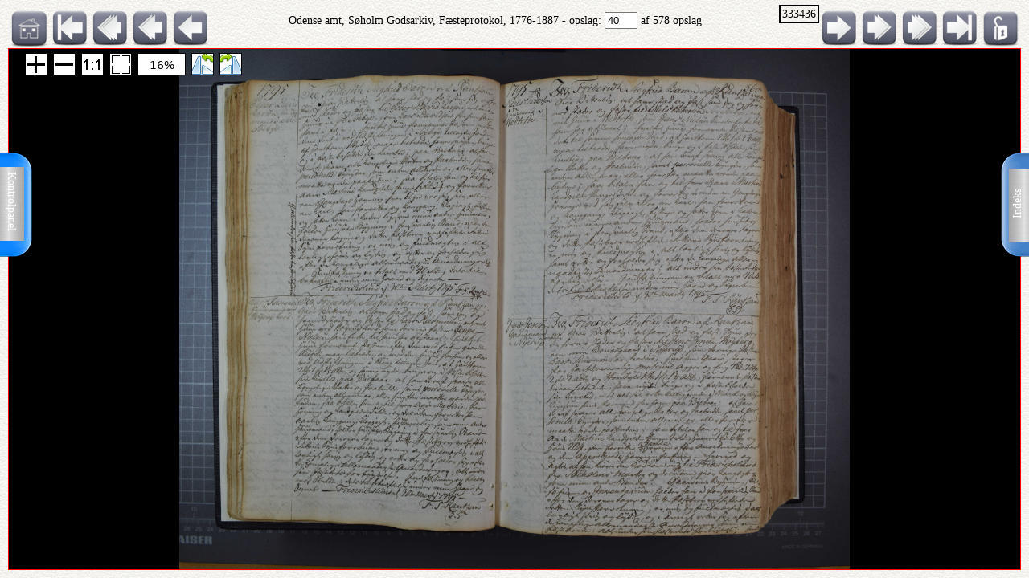

--- FILE ---
content_type: text/html; charset=UTF-8
request_url: http://ao.salldata.dk/vis1.php?bsid=333436&side=40
body_size: 46456
content:
<!DOCTYPE html PUBLIC "-//W3C//DTD XHTML 1.0 Transitional//EN" "http://www.w3.org/TR/xhtml1/DTD/xhtml1-transitional.dtd"><html xmlns="http://www.w3.org/1999/xhtml" xml:lang="da" lang="da"><head><meta http-equiv="Content-Type" content="text/html"; charset="utf-8" /><meta property="og:title" content="AO genvej"/><meta property="og:image" content="http://salldata.dk/library/image/png.png"/><title>AO genvej</title><script type="text/javascript" src="http://salldata.dk/library/source/jquery-3.2.1.js"></script><script type="text/javascript" src="http://salldata.dk/library/fancybox4/dist/fancybox.js"></script><link rel="stylesheet" type="text/css" href="http://salldata.dk/library/fancybox4/dist/fancybox.css" media="screen" /><script type="text/javascript" src="http://salldata.dk/library/source/skinnytip.js"></script> <style>@import "claro.css";#sliderContainer > div {
		width: 200px;
		display: inline-block;
	}
</style>
<script src="https://ajax.googleapis.com/ajax/libs/dojo/1.7.0/dojo/dojo.js" type="text/javascript"></script>
<script>
	require(["dojo", "dijit/form/Slider", "dojo/domReady!"], function() {
	// Get the photo
	var photo = dojo.byId("viewer2");
	filters = [
		{ name: "brightness", def: "1", unit: "", min: 0, max: 2, titel:"Lyshed" },
		{ name: "contrast", def: "1", unit: "", min: 0, max: 2, titel:"Kontrast" },
		{ name: "invert", def: "0", unit: "", min: 0, max: 1, titel:"Inverter" }
	];
	// Change event
	function onChange() {
		var cssString = "";
		dojo.forEach(filters, function(filter) {
			var value = filter.widget.get("value");
					
			// Update the value title
			filter.titleNode.innerHTML = "<h4>" + filter.titel + "</h4>";
					
			// Update CSS string
			cssString += " " + filter.name + "(" + value + filter.unit + ")";
		});
		dojo.attr(photo, "style", "-webkit-filter: " + cssString + "; filter: " + cssString);
	}
	// For every filter
	var container = dojo.byId("sliderContainer");
	dojo.forEach(filters, function(filter) {
		filter.container = dojo.create("div", {}, container);
		filter.titleNode = dojo.create("h3", {}, filter.container);
		filter.widget = new dijit.form.HorizontalSlider({
			//id: filter.name,
			onChange: onChange,
			minimum: filter.min,
			maximum: filter.max,
			value: filter.def
		}, dojo.create("div", {}, filter.container));
		});
		onChange();
	});
</script>
<link href="style.css" rel="stylesheet" type="text/css" media="screen" /><link href="panel/style.css" rel="stylesheet" type="text/css" media="screen" /><script src="panel/modernizr.js"></script><script type="text/javascript" src="http://salldata.dk/library/iviewer/jquery.js" ></script><script type="text/javascript" src="http://salldata.dk/library/iviewer/jqueryui.js" ></script><script type="text/javascript" src="http://salldata.dk/library/iviewer/jquery.mousewheel.min.js" ></script><script type="text/javascript" src="http://salldata.dk/library/iviewer/jquery.iviewer.js" ></script><script type="text/javascript">
  	var $ = jQuery;
    	$(document).ready(function(){

			$("#in").click(function(){ iv1.iviewer('zoom_by', 1);});
      $("#out").click(function(){ iv1.iviewer('zoom_by', -1);});
      $("#fit").click(function(){ iv1.iviewer('fit');});
      $("#orig").click(function(){ iv1.iviewer('set_zoom', 100);});
      $("#update").click(function(){ iv1.iviewer('update_container_info');});

      var iv2 = $("#viewer2").iviewer(
      {
      	src: "https://ao.sa.dk/ao/data.ashx?bid=67130845",zoom_min:10,}); 

      var fill = false;
      $("#fill").click(function()
      {
      	fill = !fill;
        iv2.iviewer('fill_container', fill);
        return false;
        });
			});
	document.onkeyup = KeyCheck;       

  function KeyCheck(e)
        {
         	var KeyID = (window.event) ? event.keyCode : e.keyCode;
         	var zoom = $("#viewer2").iviewer('info','zoom');
           switch(KeyID)
           {
              case 33:
              window.location = "vis1.php?bsid=333436&side=39";
              break;
         
              case 34:
              window.location = "vis1.php?bsid=333436&side=41";
              break;

              case 37:
              window.location = "vis1.php?bsid=333436&side=39&zoom="+zoom+"";
              break;
         
              case 39:
              window.location = "vis1.php?bsid=333436&side=41&zoom="+zoom+"";
              break;
           }
        }


 	function SaveToDisk(fileURL, fileName) {
    // for non-IE
    if (!window.ActiveXObject) {
        var save = document.createElement('a');
        save.href = fileURL;
        save.target = '_blank';
        save.download = fileName || 'unknown';

        var event = document.createEvent('Event');
        event.initEvent('click', true, true);
        save.dispatchEvent(event);
        (window.URL || window.webkitURL).revokeObjectURL(save.href);
    }

    // for IE
    else if ( !! window.ActiveXObject && document.execCommand)     {
        var _window = window.open(fileURL, '_blank');
        _window.document.close();
        _window.document.execCommand('SaveAs', true, fileName || fileURL)
        _window.close();
    }
	}

jQuery(document).ready(function($){
	//open the lateral panel
	$('.lockzoom1').on('click', function(event){
		var zoom = $("#viewer2").iviewer('info','zoom');
		window.location = "vis1.php?bsid=333436&side=40&zoom="+zoom+"";
	});
});

function newPopup(url,hoej,bred) {
	popupWindow = window.open(url,'popUpWindow','height='+hoej+',width='+bred+',left=10,top=10,resizable=no,scrollbars=no,toolbar=no,menubar=no,location=no,directories=no,status=yes')}
 	</script>
 	

 	
 	
  <link rel="stylesheet" href="http://salldata.dk/library/iviewer/jquery.iviewer.css" />
  <style>
  	.viewer
    	{
      	width: 100%;
        height: 30px;
        border: 1px solid red;
        position: relative;
        background:black;
      }

     .wrapper
      {
      	height: 30px;
        overflow: hidden;
      }
     table, tr, td {
    	border: 2px solid black;
    	border-collapse: collapse;
    	padding:5px;
		}
	</style></head><div class="tab1"><a href="#0" class="cd-btn1"><img src="http://salldata.dk/library/image/tab1.png" ></a>
		<div class="tabtxt1"><a href="#0" class="cd-btn1">Indeks</a>
	</div></div><div class="tab2"><a href="#0" class="cd-btn2"><img src="http://salldata.dk/library/image/tab2.png" onMouseOver="return tooltip('Kontrolpanel','' ,'width:100');" onMouseOut="return hideTip();"></a>
		</div><div class="tabtxt2"><a href="#0" class="cd-btn2">Kontrolpanel</a>
	</div><div class="cd-panel1 from-right"><div class="cd-panel-container1"><div class="cd-panel-content1"><a href="vis1.php?bsid=333436&side=1">
	Opslag 1</a><br><a href="vis1.php?bsid=333436&side=2">
	Opslag 2</a><br><a href="vis1.php?bsid=333436&side=3">
	Opslag 3</a><br><a href="vis1.php?bsid=333436&side=4">
	Opslag 4</a><br><a href="vis1.php?bsid=333436&side=5">
	Opslag 5</a><br><a href="vis1.php?bsid=333436&side=6">
	Opslag 6</a><br><a href="vis1.php?bsid=333436&side=7">
	Opslag 7</a><br><a href="vis1.php?bsid=333436&side=8">
	Opslag 8</a><br><a href="vis1.php?bsid=333436&side=9">
	Opslag 9</a><br><a href="vis1.php?bsid=333436&side=10">
	Opslag 10</a><br><a href="vis1.php?bsid=333436&side=11">
	Opslag 11</a><br><a href="vis1.php?bsid=333436&side=12">
	Opslag 12</a><br><a href="vis1.php?bsid=333436&side=13">
	Opslag 13</a><br><a href="vis1.php?bsid=333436&side=14">
	Opslag 14</a><br><a href="vis1.php?bsid=333436&side=15">
	Opslag 15</a><br><a href="vis1.php?bsid=333436&side=16">
	Opslag 16</a><br><a href="vis1.php?bsid=333436&side=17">
	Opslag 17</a><br><a href="vis1.php?bsid=333436&side=18">
	Opslag 18</a><br><a href="vis1.php?bsid=333436&side=19">
	Opslag 19</a><br><a href="vis1.php?bsid=333436&side=20">
	Opslag 20</a><br><a href="vis1.php?bsid=333436&side=21">
	Opslag 21</a><br><a href="vis1.php?bsid=333436&side=22">
	Opslag 22</a><br><a href="vis1.php?bsid=333436&side=23">
	Opslag 23</a><br><a href="vis1.php?bsid=333436&side=24">
	Opslag 24</a><br><a href="vis1.php?bsid=333436&side=25">
	Opslag 25</a><br><a href="vis1.php?bsid=333436&side=26">
	Opslag 26</a><br><a href="vis1.php?bsid=333436&side=27">
	Opslag 27</a><br><a href="vis1.php?bsid=333436&side=28">
	Opslag 28</a><br><a href="vis1.php?bsid=333436&side=29">
	Opslag 29</a><br><a href="vis1.php?bsid=333436&side=30">
	Opslag 30</a><br><a href="vis1.php?bsid=333436&side=31">
	Opslag 31</a><br><a href="vis1.php?bsid=333436&side=32">
	Opslag 32</a><br><a href="vis1.php?bsid=333436&side=33">
	Opslag 33</a><br><a href="vis1.php?bsid=333436&side=34">
	Opslag 34</a><br><a href="vis1.php?bsid=333436&side=35">
	Opslag 35</a><br><a href="vis1.php?bsid=333436&side=36">
	Opslag 36</a><br><a href="vis1.php?bsid=333436&side=37">
	Opslag 37</a><br><a href="vis1.php?bsid=333436&side=38">
	Opslag 38</a><br><a href="vis1.php?bsid=333436&side=39">
	Opslag 39</a><br><a href="vis1.php?bsid=333436&side=40">
	Opslag 40</a><br><a href="vis1.php?bsid=333436&side=41">
	Opslag 41</a><br><a href="vis1.php?bsid=333436&side=42">
	Opslag 42</a><br><a href="vis1.php?bsid=333436&side=43">
	Opslag 43</a><br><a href="vis1.php?bsid=333436&side=44">
	Opslag 44</a><br><a href="vis1.php?bsid=333436&side=45">
	Opslag 45</a><br><a href="vis1.php?bsid=333436&side=46">
	Opslag 46</a><br><a href="vis1.php?bsid=333436&side=47">
	Opslag 47</a><br><a href="vis1.php?bsid=333436&side=48">
	Opslag 48</a><br><a href="vis1.php?bsid=333436&side=49">
	Opslag 49</a><br><a href="vis1.php?bsid=333436&side=50">
	Opslag 50</a><br><a href="vis1.php?bsid=333436&side=51">
	Opslag 51</a><br><a href="vis1.php?bsid=333436&side=52">
	Opslag 52</a><br><a href="vis1.php?bsid=333436&side=53">
	Opslag 53</a><br><a href="vis1.php?bsid=333436&side=54">
	Opslag 54</a><br><a href="vis1.php?bsid=333436&side=55">
	Opslag 55</a><br><a href="vis1.php?bsid=333436&side=56">
	Opslag 56</a><br><a href="vis1.php?bsid=333436&side=57">
	Opslag 57</a><br><a href="vis1.php?bsid=333436&side=58">
	Opslag 58</a><br><a href="vis1.php?bsid=333436&side=59">
	Opslag 59</a><br><a href="vis1.php?bsid=333436&side=60">
	Opslag 60</a><br><a href="vis1.php?bsid=333436&side=61">
	Opslag 61</a><br><a href="vis1.php?bsid=333436&side=62">
	Opslag 62</a><br><a href="vis1.php?bsid=333436&side=63">
	Opslag 63</a><br><a href="vis1.php?bsid=333436&side=64">
	Opslag 64</a><br><a href="vis1.php?bsid=333436&side=65">
	Opslag 65</a><br><a href="vis1.php?bsid=333436&side=66">
	Opslag 66</a><br><a href="vis1.php?bsid=333436&side=67">
	Opslag 67</a><br><a href="vis1.php?bsid=333436&side=68">
	Opslag 68</a><br><a href="vis1.php?bsid=333436&side=69">
	Opslag 69</a><br><a href="vis1.php?bsid=333436&side=70">
	Opslag 70</a><br><a href="vis1.php?bsid=333436&side=71">
	Opslag 71</a><br><a href="vis1.php?bsid=333436&side=72">
	Opslag 72</a><br><a href="vis1.php?bsid=333436&side=73">
	Opslag 73</a><br><a href="vis1.php?bsid=333436&side=74">
	Opslag 74</a><br><a href="vis1.php?bsid=333436&side=75">
	Opslag 75</a><br><a href="vis1.php?bsid=333436&side=76">
	Opslag 76</a><br><a href="vis1.php?bsid=333436&side=77">
	Opslag 77</a><br><a href="vis1.php?bsid=333436&side=78">
	Opslag 78</a><br><a href="vis1.php?bsid=333436&side=79">
	Opslag 79</a><br><a href="vis1.php?bsid=333436&side=80">
	Opslag 80</a><br><a href="vis1.php?bsid=333436&side=81">
	Opslag 81</a><br><a href="vis1.php?bsid=333436&side=82">
	Opslag 82</a><br><a href="vis1.php?bsid=333436&side=83">
	Opslag 83</a><br><a href="vis1.php?bsid=333436&side=84">
	Opslag 84</a><br><a href="vis1.php?bsid=333436&side=85">
	Opslag 85</a><br><a href="vis1.php?bsid=333436&side=86">
	Opslag 86</a><br><a href="vis1.php?bsid=333436&side=87">
	Opslag 87</a><br><a href="vis1.php?bsid=333436&side=88">
	Opslag 88</a><br><a href="vis1.php?bsid=333436&side=89">
	Opslag 89</a><br><a href="vis1.php?bsid=333436&side=90">
	Opslag 90</a><br><a href="vis1.php?bsid=333436&side=91">
	Opslag 91</a><br><a href="vis1.php?bsid=333436&side=92">
	Opslag 92</a><br><a href="vis1.php?bsid=333436&side=93">
	Opslag 93</a><br><a href="vis1.php?bsid=333436&side=94">
	Opslag 94</a><br><a href="vis1.php?bsid=333436&side=95">
	Opslag 95</a><br><a href="vis1.php?bsid=333436&side=96">
	Opslag 96</a><br><a href="vis1.php?bsid=333436&side=97">
	Opslag 97</a><br><a href="vis1.php?bsid=333436&side=98">
	Opslag 98</a><br><a href="vis1.php?bsid=333436&side=99">
	Opslag 99</a><br><a href="vis1.php?bsid=333436&side=100">
	Opslag 100</a><br><a href="vis1.php?bsid=333436&side=101">
	Opslag 101</a><br><a href="vis1.php?bsid=333436&side=102">
	Opslag 102</a><br><a href="vis1.php?bsid=333436&side=103">
	Opslag 103</a><br><a href="vis1.php?bsid=333436&side=104">
	Opslag 104</a><br><a href="vis1.php?bsid=333436&side=105">
	Opslag 105</a><br><a href="vis1.php?bsid=333436&side=106">
	Opslag 106</a><br><a href="vis1.php?bsid=333436&side=107">
	Opslag 107</a><br><a href="vis1.php?bsid=333436&side=108">
	Opslag 108</a><br><a href="vis1.php?bsid=333436&side=109">
	Opslag 109</a><br><a href="vis1.php?bsid=333436&side=110">
	Opslag 110</a><br><a href="vis1.php?bsid=333436&side=111">
	Opslag 111</a><br><a href="vis1.php?bsid=333436&side=112">
	Opslag 112</a><br><a href="vis1.php?bsid=333436&side=113">
	Opslag 113</a><br><a href="vis1.php?bsid=333436&side=114">
	Opslag 114</a><br><a href="vis1.php?bsid=333436&side=115">
	Opslag 115</a><br><a href="vis1.php?bsid=333436&side=116">
	Opslag 116</a><br><a href="vis1.php?bsid=333436&side=117">
	Opslag 117</a><br><a href="vis1.php?bsid=333436&side=118">
	Opslag 118</a><br><a href="vis1.php?bsid=333436&side=119">
	Opslag 119</a><br><a href="vis1.php?bsid=333436&side=120">
	Opslag 120</a><br><a href="vis1.php?bsid=333436&side=121">
	Opslag 121</a><br><a href="vis1.php?bsid=333436&side=122">
	Opslag 122</a><br><a href="vis1.php?bsid=333436&side=123">
	Opslag 123</a><br><a href="vis1.php?bsid=333436&side=124">
	Opslag 124</a><br><a href="vis1.php?bsid=333436&side=125">
	Opslag 125</a><br><a href="vis1.php?bsid=333436&side=126">
	Opslag 126</a><br><a href="vis1.php?bsid=333436&side=127">
	Opslag 127</a><br><a href="vis1.php?bsid=333436&side=128">
	Opslag 128</a><br><a href="vis1.php?bsid=333436&side=129">
	Opslag 129</a><br><a href="vis1.php?bsid=333436&side=130">
	Opslag 130</a><br><a href="vis1.php?bsid=333436&side=131">
	Opslag 131</a><br><a href="vis1.php?bsid=333436&side=132">
	Opslag 132</a><br><a href="vis1.php?bsid=333436&side=133">
	Opslag 133</a><br><a href="vis1.php?bsid=333436&side=134">
	Opslag 134</a><br><a href="vis1.php?bsid=333436&side=135">
	Opslag 135</a><br><a href="vis1.php?bsid=333436&side=136">
	Opslag 136</a><br><a href="vis1.php?bsid=333436&side=137">
	Opslag 137</a><br><a href="vis1.php?bsid=333436&side=138">
	Opslag 138</a><br><a href="vis1.php?bsid=333436&side=139">
	Opslag 139</a><br><a href="vis1.php?bsid=333436&side=140">
	Opslag 140</a><br><a href="vis1.php?bsid=333436&side=141">
	Opslag 141</a><br><a href="vis1.php?bsid=333436&side=142">
	Opslag 142</a><br><a href="vis1.php?bsid=333436&side=143">
	Opslag 143</a><br><a href="vis1.php?bsid=333436&side=144">
	Opslag 144</a><br><a href="vis1.php?bsid=333436&side=145">
	Opslag 145</a><br><a href="vis1.php?bsid=333436&side=146">
	Opslag 146</a><br><a href="vis1.php?bsid=333436&side=147">
	Opslag 147</a><br><a href="vis1.php?bsid=333436&side=148">
	Opslag 148</a><br><a href="vis1.php?bsid=333436&side=149">
	Opslag 149</a><br><a href="vis1.php?bsid=333436&side=150">
	Opslag 150</a><br><a href="vis1.php?bsid=333436&side=151">
	Opslag 151</a><br><a href="vis1.php?bsid=333436&side=152">
	Opslag 152</a><br><a href="vis1.php?bsid=333436&side=153">
	Opslag 153</a><br><a href="vis1.php?bsid=333436&side=154">
	Opslag 154</a><br><a href="vis1.php?bsid=333436&side=155">
	Opslag 155</a><br><a href="vis1.php?bsid=333436&side=156">
	Opslag 156</a><br><a href="vis1.php?bsid=333436&side=157">
	Opslag 157</a><br><a href="vis1.php?bsid=333436&side=158">
	Opslag 158</a><br><a href="vis1.php?bsid=333436&side=159">
	Opslag 159</a><br><a href="vis1.php?bsid=333436&side=160">
	Opslag 160</a><br><a href="vis1.php?bsid=333436&side=161">
	Opslag 161</a><br><a href="vis1.php?bsid=333436&side=162">
	Opslag 162</a><br><a href="vis1.php?bsid=333436&side=163">
	Opslag 163</a><br><a href="vis1.php?bsid=333436&side=164">
	Opslag 164</a><br><a href="vis1.php?bsid=333436&side=165">
	Opslag 165</a><br><a href="vis1.php?bsid=333436&side=166">
	Opslag 166</a><br><a href="vis1.php?bsid=333436&side=167">
	Opslag 167</a><br><a href="vis1.php?bsid=333436&side=168">
	Opslag 168</a><br><a href="vis1.php?bsid=333436&side=169">
	Opslag 169</a><br><a href="vis1.php?bsid=333436&side=170">
	Opslag 170</a><br><a href="vis1.php?bsid=333436&side=171">
	Opslag 171</a><br><a href="vis1.php?bsid=333436&side=172">
	Opslag 172</a><br><a href="vis1.php?bsid=333436&side=173">
	Opslag 173</a><br><a href="vis1.php?bsid=333436&side=174">
	Opslag 174</a><br><a href="vis1.php?bsid=333436&side=175">
	Opslag 175</a><br><a href="vis1.php?bsid=333436&side=176">
	Opslag 176</a><br><a href="vis1.php?bsid=333436&side=177">
	Opslag 177</a><br><a href="vis1.php?bsid=333436&side=178">
	Opslag 178</a><br><a href="vis1.php?bsid=333436&side=179">
	Opslag 179</a><br><a href="vis1.php?bsid=333436&side=180">
	Opslag 180</a><br><a href="vis1.php?bsid=333436&side=181">
	Opslag 181</a><br><a href="vis1.php?bsid=333436&side=182">
	Opslag 182</a><br><a href="vis1.php?bsid=333436&side=183">
	Opslag 183</a><br><a href="vis1.php?bsid=333436&side=184">
	Opslag 184</a><br><a href="vis1.php?bsid=333436&side=185">
	Opslag 185</a><br><a href="vis1.php?bsid=333436&side=186">
	Opslag 186</a><br><a href="vis1.php?bsid=333436&side=187">
	Opslag 187</a><br><a href="vis1.php?bsid=333436&side=188">
	Opslag 188</a><br><a href="vis1.php?bsid=333436&side=189">
	Opslag 189</a><br><a href="vis1.php?bsid=333436&side=190">
	Opslag 190</a><br><a href="vis1.php?bsid=333436&side=191">
	Opslag 191</a><br><a href="vis1.php?bsid=333436&side=192">
	Opslag 192</a><br><a href="vis1.php?bsid=333436&side=193">
	Opslag 193</a><br><a href="vis1.php?bsid=333436&side=194">
	Opslag 194</a><br><a href="vis1.php?bsid=333436&side=195">
	Opslag 195</a><br><a href="vis1.php?bsid=333436&side=196">
	Opslag 196</a><br><a href="vis1.php?bsid=333436&side=197">
	Opslag 197</a><br><a href="vis1.php?bsid=333436&side=198">
	Opslag 198</a><br><a href="vis1.php?bsid=333436&side=199">
	Opslag 199</a><br><a href="vis1.php?bsid=333436&side=200">
	Opslag 200</a><br><a href="vis1.php?bsid=333436&side=201">
	Opslag 201</a><br><a href="vis1.php?bsid=333436&side=202">
	Opslag 202</a><br><a href="vis1.php?bsid=333436&side=203">
	Opslag 203</a><br><a href="vis1.php?bsid=333436&side=204">
	Opslag 204</a><br><a href="vis1.php?bsid=333436&side=205">
	Opslag 205</a><br><a href="vis1.php?bsid=333436&side=206">
	Opslag 206</a><br><a href="vis1.php?bsid=333436&side=207">
	Opslag 207</a><br><a href="vis1.php?bsid=333436&side=208">
	Opslag 208</a><br><a href="vis1.php?bsid=333436&side=209">
	Opslag 209</a><br><a href="vis1.php?bsid=333436&side=210">
	Opslag 210</a><br><a href="vis1.php?bsid=333436&side=211">
	Opslag 211</a><br><a href="vis1.php?bsid=333436&side=212">
	Opslag 212</a><br><a href="vis1.php?bsid=333436&side=213">
	Opslag 213</a><br><a href="vis1.php?bsid=333436&side=214">
	Opslag 214</a><br><a href="vis1.php?bsid=333436&side=215">
	Opslag 215</a><br><a href="vis1.php?bsid=333436&side=216">
	Opslag 216</a><br><a href="vis1.php?bsid=333436&side=217">
	Opslag 217</a><br><a href="vis1.php?bsid=333436&side=218">
	Opslag 218</a><br><a href="vis1.php?bsid=333436&side=219">
	Opslag 219</a><br><a href="vis1.php?bsid=333436&side=220">
	Opslag 220</a><br><a href="vis1.php?bsid=333436&side=221">
	Opslag 221</a><br><a href="vis1.php?bsid=333436&side=222">
	Opslag 222</a><br><a href="vis1.php?bsid=333436&side=223">
	Opslag 223</a><br><a href="vis1.php?bsid=333436&side=224">
	Opslag 224</a><br><a href="vis1.php?bsid=333436&side=225">
	Opslag 225</a><br><a href="vis1.php?bsid=333436&side=226">
	Opslag 226</a><br><a href="vis1.php?bsid=333436&side=227">
	Opslag 227</a><br><a href="vis1.php?bsid=333436&side=228">
	Opslag 228</a><br><a href="vis1.php?bsid=333436&side=229">
	Opslag 229</a><br><a href="vis1.php?bsid=333436&side=230">
	Opslag 230</a><br><a href="vis1.php?bsid=333436&side=231">
	Opslag 231</a><br><a href="vis1.php?bsid=333436&side=232">
	Opslag 232</a><br><a href="vis1.php?bsid=333436&side=233">
	Opslag 233</a><br><a href="vis1.php?bsid=333436&side=234">
	Opslag 234</a><br><a href="vis1.php?bsid=333436&side=235">
	Opslag 235</a><br><a href="vis1.php?bsid=333436&side=236">
	Opslag 236</a><br><a href="vis1.php?bsid=333436&side=237">
	Opslag 237</a><br><a href="vis1.php?bsid=333436&side=238">
	Opslag 238</a><br><a href="vis1.php?bsid=333436&side=239">
	Opslag 239</a><br><a href="vis1.php?bsid=333436&side=240">
	Opslag 240</a><br><a href="vis1.php?bsid=333436&side=241">
	Opslag 241</a><br><a href="vis1.php?bsid=333436&side=242">
	Opslag 242</a><br><a href="vis1.php?bsid=333436&side=243">
	Opslag 243</a><br><a href="vis1.php?bsid=333436&side=244">
	Opslag 244</a><br><a href="vis1.php?bsid=333436&side=245">
	Opslag 245</a><br><a href="vis1.php?bsid=333436&side=246">
	Opslag 246</a><br><a href="vis1.php?bsid=333436&side=247">
	Opslag 247</a><br><a href="vis1.php?bsid=333436&side=248">
	Opslag 248</a><br><a href="vis1.php?bsid=333436&side=249">
	Opslag 249</a><br><a href="vis1.php?bsid=333436&side=250">
	Opslag 250</a><br><a href="vis1.php?bsid=333436&side=251">
	Opslag 251</a><br><a href="vis1.php?bsid=333436&side=252">
	Opslag 252</a><br><a href="vis1.php?bsid=333436&side=253">
	Opslag 253</a><br><a href="vis1.php?bsid=333436&side=254">
	Opslag 254</a><br><a href="vis1.php?bsid=333436&side=255">
	Opslag 255</a><br><a href="vis1.php?bsid=333436&side=256">
	Opslag 256</a><br><a href="vis1.php?bsid=333436&side=257">
	Opslag 257</a><br><a href="vis1.php?bsid=333436&side=258">
	Opslag 258</a><br><a href="vis1.php?bsid=333436&side=259">
	Opslag 259</a><br><a href="vis1.php?bsid=333436&side=260">
	Opslag 260</a><br><a href="vis1.php?bsid=333436&side=261">
	Opslag 261</a><br><a href="vis1.php?bsid=333436&side=262">
	Opslag 262</a><br><a href="vis1.php?bsid=333436&side=263">
	Opslag 263</a><br><a href="vis1.php?bsid=333436&side=264">
	Opslag 264</a><br><a href="vis1.php?bsid=333436&side=265">
	Opslag 265</a><br><a href="vis1.php?bsid=333436&side=266">
	Opslag 266</a><br><a href="vis1.php?bsid=333436&side=267">
	Opslag 267</a><br><a href="vis1.php?bsid=333436&side=268">
	Opslag 268</a><br><a href="vis1.php?bsid=333436&side=269">
	Opslag 269</a><br><a href="vis1.php?bsid=333436&side=270">
	Opslag 270</a><br><a href="vis1.php?bsid=333436&side=271">
	Opslag 271</a><br><a href="vis1.php?bsid=333436&side=272">
	Opslag 272</a><br><a href="vis1.php?bsid=333436&side=273">
	Opslag 273</a><br><a href="vis1.php?bsid=333436&side=274">
	Opslag 274</a><br><a href="vis1.php?bsid=333436&side=275">
	Opslag 275</a><br><a href="vis1.php?bsid=333436&side=276">
	Opslag 276</a><br><a href="vis1.php?bsid=333436&side=277">
	Opslag 277</a><br><a href="vis1.php?bsid=333436&side=278">
	Opslag 278</a><br><a href="vis1.php?bsid=333436&side=279">
	Opslag 279</a><br><a href="vis1.php?bsid=333436&side=280">
	Opslag 280</a><br><a href="vis1.php?bsid=333436&side=281">
	Opslag 281</a><br><a href="vis1.php?bsid=333436&side=282">
	Opslag 282</a><br><a href="vis1.php?bsid=333436&side=283">
	Opslag 283</a><br><a href="vis1.php?bsid=333436&side=284">
	Opslag 284</a><br><a href="vis1.php?bsid=333436&side=285">
	Opslag 285</a><br><a href="vis1.php?bsid=333436&side=286">
	Opslag 286</a><br><a href="vis1.php?bsid=333436&side=287">
	Opslag 287</a><br><a href="vis1.php?bsid=333436&side=288">
	Opslag 288</a><br><a href="vis1.php?bsid=333436&side=289">
	Opslag 289</a><br><a href="vis1.php?bsid=333436&side=290">
	Opslag 290</a><br><a href="vis1.php?bsid=333436&side=291">
	Opslag 291</a><br><a href="vis1.php?bsid=333436&side=292">
	Opslag 292</a><br><a href="vis1.php?bsid=333436&side=293">
	Opslag 293</a><br><a href="vis1.php?bsid=333436&side=294">
	Opslag 294</a><br><a href="vis1.php?bsid=333436&side=295">
	Opslag 295</a><br><a href="vis1.php?bsid=333436&side=296">
	Opslag 296</a><br><a href="vis1.php?bsid=333436&side=297">
	Opslag 297</a><br><a href="vis1.php?bsid=333436&side=298">
	Opslag 298</a><br><a href="vis1.php?bsid=333436&side=299">
	Opslag 299</a><br><a href="vis1.php?bsid=333436&side=300">
	Opslag 300</a><br><a href="vis1.php?bsid=333436&side=301">
	Opslag 301</a><br><a href="vis1.php?bsid=333436&side=302">
	Opslag 302</a><br><a href="vis1.php?bsid=333436&side=303">
	Opslag 303</a><br><a href="vis1.php?bsid=333436&side=304">
	Opslag 304</a><br><a href="vis1.php?bsid=333436&side=305">
	Opslag 305</a><br><a href="vis1.php?bsid=333436&side=306">
	Opslag 306</a><br><a href="vis1.php?bsid=333436&side=307">
	Opslag 307</a><br><a href="vis1.php?bsid=333436&side=308">
	Opslag 308</a><br><a href="vis1.php?bsid=333436&side=309">
	Opslag 309</a><br><a href="vis1.php?bsid=333436&side=310">
	Opslag 310</a><br><a href="vis1.php?bsid=333436&side=311">
	Opslag 311</a><br><a href="vis1.php?bsid=333436&side=312">
	Opslag 312</a><br><a href="vis1.php?bsid=333436&side=313">
	Opslag 313</a><br><a href="vis1.php?bsid=333436&side=314">
	Opslag 314</a><br><a href="vis1.php?bsid=333436&side=315">
	Opslag 315</a><br><a href="vis1.php?bsid=333436&side=316">
	Opslag 316</a><br><a href="vis1.php?bsid=333436&side=317">
	Opslag 317</a><br><a href="vis1.php?bsid=333436&side=318">
	Opslag 318</a><br><a href="vis1.php?bsid=333436&side=319">
	Opslag 319</a><br><a href="vis1.php?bsid=333436&side=320">
	Opslag 320</a><br><a href="vis1.php?bsid=333436&side=321">
	Opslag 321</a><br><a href="vis1.php?bsid=333436&side=322">
	Opslag 322</a><br><a href="vis1.php?bsid=333436&side=323">
	Opslag 323</a><br><a href="vis1.php?bsid=333436&side=324">
	Opslag 324</a><br><a href="vis1.php?bsid=333436&side=325">
	Opslag 325</a><br><a href="vis1.php?bsid=333436&side=326">
	Opslag 326</a><br><a href="vis1.php?bsid=333436&side=327">
	Opslag 327</a><br><a href="vis1.php?bsid=333436&side=328">
	Opslag 328</a><br><a href="vis1.php?bsid=333436&side=329">
	Opslag 329</a><br><a href="vis1.php?bsid=333436&side=330">
	Opslag 330</a><br><a href="vis1.php?bsid=333436&side=331">
	Opslag 331</a><br><a href="vis1.php?bsid=333436&side=332">
	Opslag 332</a><br><a href="vis1.php?bsid=333436&side=333">
	Opslag 333</a><br><a href="vis1.php?bsid=333436&side=334">
	Opslag 334</a><br><a href="vis1.php?bsid=333436&side=335">
	Opslag 335</a><br><a href="vis1.php?bsid=333436&side=336">
	Opslag 336</a><br><a href="vis1.php?bsid=333436&side=337">
	Opslag 337</a><br><a href="vis1.php?bsid=333436&side=338">
	Opslag 338</a><br><a href="vis1.php?bsid=333436&side=339">
	Opslag 339</a><br><a href="vis1.php?bsid=333436&side=340">
	Opslag 340</a><br><a href="vis1.php?bsid=333436&side=341">
	Opslag 341</a><br><a href="vis1.php?bsid=333436&side=342">
	Opslag 342</a><br><a href="vis1.php?bsid=333436&side=343">
	Opslag 343</a><br><a href="vis1.php?bsid=333436&side=344">
	Opslag 344</a><br><a href="vis1.php?bsid=333436&side=345">
	Opslag 345</a><br><a href="vis1.php?bsid=333436&side=346">
	Opslag 346</a><br><a href="vis1.php?bsid=333436&side=347">
	Opslag 347</a><br><a href="vis1.php?bsid=333436&side=348">
	Opslag 348</a><br><a href="vis1.php?bsid=333436&side=349">
	Opslag 349</a><br><a href="vis1.php?bsid=333436&side=350">
	Opslag 350</a><br><a href="vis1.php?bsid=333436&side=351">
	Opslag 351</a><br><a href="vis1.php?bsid=333436&side=352">
	Opslag 352</a><br><a href="vis1.php?bsid=333436&side=353">
	Opslag 353</a><br><a href="vis1.php?bsid=333436&side=354">
	Opslag 354</a><br><a href="vis1.php?bsid=333436&side=355">
	Opslag 355</a><br><a href="vis1.php?bsid=333436&side=356">
	Opslag 356</a><br><a href="vis1.php?bsid=333436&side=357">
	Opslag 357</a><br><a href="vis1.php?bsid=333436&side=358">
	Opslag 358</a><br><a href="vis1.php?bsid=333436&side=359">
	Opslag 359</a><br><a href="vis1.php?bsid=333436&side=360">
	Opslag 360</a><br><a href="vis1.php?bsid=333436&side=361">
	Opslag 361</a><br><a href="vis1.php?bsid=333436&side=362">
	Opslag 362</a><br><a href="vis1.php?bsid=333436&side=363">
	Opslag 363</a><br><a href="vis1.php?bsid=333436&side=364">
	Opslag 364</a><br><a href="vis1.php?bsid=333436&side=365">
	Opslag 365</a><br><a href="vis1.php?bsid=333436&side=366">
	Opslag 366</a><br><a href="vis1.php?bsid=333436&side=367">
	Opslag 367</a><br><a href="vis1.php?bsid=333436&side=368">
	Opslag 368</a><br><a href="vis1.php?bsid=333436&side=369">
	Opslag 369</a><br><a href="vis1.php?bsid=333436&side=370">
	Opslag 370</a><br><a href="vis1.php?bsid=333436&side=371">
	Opslag 371</a><br><a href="vis1.php?bsid=333436&side=372">
	Opslag 372</a><br><a href="vis1.php?bsid=333436&side=373">
	Opslag 373</a><br><a href="vis1.php?bsid=333436&side=374">
	Opslag 374</a><br><a href="vis1.php?bsid=333436&side=375">
	Opslag 375</a><br><a href="vis1.php?bsid=333436&side=376">
	Opslag 376</a><br><a href="vis1.php?bsid=333436&side=377">
	Opslag 377</a><br><a href="vis1.php?bsid=333436&side=378">
	Opslag 378</a><br><a href="vis1.php?bsid=333436&side=379">
	Opslag 379</a><br><a href="vis1.php?bsid=333436&side=380">
	Opslag 380</a><br><a href="vis1.php?bsid=333436&side=381">
	Opslag 381</a><br><a href="vis1.php?bsid=333436&side=382">
	Opslag 382</a><br><a href="vis1.php?bsid=333436&side=383">
	Opslag 383</a><br><a href="vis1.php?bsid=333436&side=384">
	Opslag 384</a><br><a href="vis1.php?bsid=333436&side=385">
	Opslag 385</a><br><a href="vis1.php?bsid=333436&side=386">
	Opslag 386</a><br><a href="vis1.php?bsid=333436&side=387">
	Opslag 387</a><br><a href="vis1.php?bsid=333436&side=388">
	Opslag 388</a><br><a href="vis1.php?bsid=333436&side=389">
	Opslag 389</a><br><a href="vis1.php?bsid=333436&side=390">
	Opslag 390</a><br><a href="vis1.php?bsid=333436&side=391">
	Opslag 391</a><br><a href="vis1.php?bsid=333436&side=392">
	Opslag 392</a><br><a href="vis1.php?bsid=333436&side=393">
	Opslag 393</a><br><a href="vis1.php?bsid=333436&side=394">
	Opslag 394</a><br><a href="vis1.php?bsid=333436&side=395">
	Opslag 395</a><br><a href="vis1.php?bsid=333436&side=396">
	Opslag 396</a><br><a href="vis1.php?bsid=333436&side=397">
	Opslag 397</a><br><a href="vis1.php?bsid=333436&side=398">
	Opslag 398</a><br><a href="vis1.php?bsid=333436&side=399">
	Opslag 399</a><br><a href="vis1.php?bsid=333436&side=400">
	Opslag 400</a><br><a href="vis1.php?bsid=333436&side=401">
	Opslag 401</a><br><a href="vis1.php?bsid=333436&side=402">
	Opslag 402</a><br><a href="vis1.php?bsid=333436&side=403">
	Opslag 403</a><br><a href="vis1.php?bsid=333436&side=404">
	Opslag 404</a><br><a href="vis1.php?bsid=333436&side=405">
	Opslag 405</a><br><a href="vis1.php?bsid=333436&side=406">
	Opslag 406</a><br><a href="vis1.php?bsid=333436&side=407">
	Opslag 407</a><br><a href="vis1.php?bsid=333436&side=408">
	Opslag 408</a><br><a href="vis1.php?bsid=333436&side=409">
	Opslag 409</a><br><a href="vis1.php?bsid=333436&side=410">
	Opslag 410</a><br><a href="vis1.php?bsid=333436&side=411">
	Opslag 411</a><br><a href="vis1.php?bsid=333436&side=412">
	Opslag 412</a><br><a href="vis1.php?bsid=333436&side=413">
	Opslag 413</a><br><a href="vis1.php?bsid=333436&side=414">
	Opslag 414</a><br><a href="vis1.php?bsid=333436&side=415">
	Opslag 415</a><br><a href="vis1.php?bsid=333436&side=416">
	Opslag 416</a><br><a href="vis1.php?bsid=333436&side=417">
	Opslag 417</a><br><a href="vis1.php?bsid=333436&side=418">
	Opslag 418</a><br><a href="vis1.php?bsid=333436&side=419">
	Opslag 419</a><br><a href="vis1.php?bsid=333436&side=420">
	Opslag 420</a><br><a href="vis1.php?bsid=333436&side=421">
	Opslag 421</a><br><a href="vis1.php?bsid=333436&side=422">
	Opslag 422</a><br><a href="vis1.php?bsid=333436&side=423">
	Opslag 423</a><br><a href="vis1.php?bsid=333436&side=424">
	Opslag 424</a><br><a href="vis1.php?bsid=333436&side=425">
	Opslag 425</a><br><a href="vis1.php?bsid=333436&side=426">
	Opslag 426</a><br><a href="vis1.php?bsid=333436&side=427">
	Opslag 427</a><br><a href="vis1.php?bsid=333436&side=428">
	Opslag 428</a><br><a href="vis1.php?bsid=333436&side=429">
	Opslag 429</a><br><a href="vis1.php?bsid=333436&side=430">
	Opslag 430</a><br><a href="vis1.php?bsid=333436&side=431">
	Opslag 431</a><br><a href="vis1.php?bsid=333436&side=432">
	Opslag 432</a><br><a href="vis1.php?bsid=333436&side=433">
	Opslag 433</a><br><a href="vis1.php?bsid=333436&side=434">
	Opslag 434</a><br><a href="vis1.php?bsid=333436&side=435">
	Opslag 435</a><br><a href="vis1.php?bsid=333436&side=436">
	Opslag 436</a><br><a href="vis1.php?bsid=333436&side=437">
	Opslag 437</a><br><a href="vis1.php?bsid=333436&side=438">
	Opslag 438</a><br><a href="vis1.php?bsid=333436&side=439">
	Opslag 439</a><br><a href="vis1.php?bsid=333436&side=440">
	Opslag 440</a><br><a href="vis1.php?bsid=333436&side=441">
	Opslag 441</a><br><a href="vis1.php?bsid=333436&side=442">
	Opslag 442</a><br><a href="vis1.php?bsid=333436&side=443">
	Opslag 443</a><br><a href="vis1.php?bsid=333436&side=444">
	Opslag 444</a><br><a href="vis1.php?bsid=333436&side=445">
	Opslag 445</a><br><a href="vis1.php?bsid=333436&side=446">
	Opslag 446</a><br><a href="vis1.php?bsid=333436&side=447">
	Opslag 447</a><br><a href="vis1.php?bsid=333436&side=448">
	Opslag 448</a><br><a href="vis1.php?bsid=333436&side=449">
	Opslag 449</a><br><a href="vis1.php?bsid=333436&side=450">
	Opslag 450</a><br><a href="vis1.php?bsid=333436&side=451">
	Opslag 451</a><br><a href="vis1.php?bsid=333436&side=452">
	Opslag 452</a><br><a href="vis1.php?bsid=333436&side=453">
	Opslag 453</a><br><a href="vis1.php?bsid=333436&side=454">
	Opslag 454</a><br><a href="vis1.php?bsid=333436&side=455">
	Opslag 455</a><br><a href="vis1.php?bsid=333436&side=456">
	Opslag 456</a><br><a href="vis1.php?bsid=333436&side=457">
	Opslag 457</a><br><a href="vis1.php?bsid=333436&side=458">
	Opslag 458</a><br><a href="vis1.php?bsid=333436&side=459">
	Opslag 459</a><br><a href="vis1.php?bsid=333436&side=460">
	Opslag 460</a><br><a href="vis1.php?bsid=333436&side=461">
	Opslag 461</a><br><a href="vis1.php?bsid=333436&side=462">
	Opslag 462</a><br><a href="vis1.php?bsid=333436&side=463">
	Opslag 463</a><br><a href="vis1.php?bsid=333436&side=464">
	Opslag 464</a><br><a href="vis1.php?bsid=333436&side=465">
	Opslag 465</a><br><a href="vis1.php?bsid=333436&side=466">
	Opslag 466</a><br><a href="vis1.php?bsid=333436&side=467">
	Opslag 467</a><br><a href="vis1.php?bsid=333436&side=468">
	Opslag 468</a><br><a href="vis1.php?bsid=333436&side=469">
	Opslag 469</a><br><a href="vis1.php?bsid=333436&side=470">
	Opslag 470</a><br><a href="vis1.php?bsid=333436&side=471">
	Opslag 471</a><br><a href="vis1.php?bsid=333436&side=472">
	Opslag 472</a><br><a href="vis1.php?bsid=333436&side=473">
	Opslag 473</a><br><a href="vis1.php?bsid=333436&side=474">
	Opslag 474</a><br><a href="vis1.php?bsid=333436&side=475">
	Opslag 475</a><br><a href="vis1.php?bsid=333436&side=476">
	Opslag 476</a><br><a href="vis1.php?bsid=333436&side=477">
	Opslag 477</a><br><a href="vis1.php?bsid=333436&side=478">
	Opslag 478</a><br><a href="vis1.php?bsid=333436&side=479">
	Opslag 479</a><br><a href="vis1.php?bsid=333436&side=480">
	Opslag 480</a><br><a href="vis1.php?bsid=333436&side=481">
	Opslag 481</a><br><a href="vis1.php?bsid=333436&side=482">
	Opslag 482</a><br><a href="vis1.php?bsid=333436&side=483">
	Opslag 483</a><br><a href="vis1.php?bsid=333436&side=484">
	Opslag 484</a><br><a href="vis1.php?bsid=333436&side=485">
	Opslag 485</a><br><a href="vis1.php?bsid=333436&side=486">
	Opslag 486</a><br><a href="vis1.php?bsid=333436&side=487">
	Opslag 487</a><br><a href="vis1.php?bsid=333436&side=488">
	Opslag 488</a><br><a href="vis1.php?bsid=333436&side=489">
	Opslag 489</a><br><a href="vis1.php?bsid=333436&side=490">
	Opslag 490</a><br><a href="vis1.php?bsid=333436&side=491">
	Opslag 491</a><br><a href="vis1.php?bsid=333436&side=492">
	Opslag 492</a><br><a href="vis1.php?bsid=333436&side=493">
	Opslag 493</a><br><a href="vis1.php?bsid=333436&side=494">
	Opslag 494</a><br><a href="vis1.php?bsid=333436&side=495">
	Opslag 495</a><br><a href="vis1.php?bsid=333436&side=496">
	Opslag 496</a><br><a href="vis1.php?bsid=333436&side=497">
	Opslag 497</a><br><a href="vis1.php?bsid=333436&side=498">
	Opslag 498</a><br><a href="vis1.php?bsid=333436&side=499">
	Opslag 499</a><br><a href="vis1.php?bsid=333436&side=500">
	Opslag 500</a><br><a href="vis1.php?bsid=333436&side=501">
	Opslag 501</a><br><a href="vis1.php?bsid=333436&side=502">
	Opslag 502</a><br><a href="vis1.php?bsid=333436&side=503">
	Opslag 503</a><br><a href="vis1.php?bsid=333436&side=504">
	Opslag 504</a><br><a href="vis1.php?bsid=333436&side=505">
	Opslag 505</a><br><a href="vis1.php?bsid=333436&side=506">
	Opslag 506</a><br><a href="vis1.php?bsid=333436&side=507">
	Opslag 507</a><br><a href="vis1.php?bsid=333436&side=508">
	Opslag 508</a><br><a href="vis1.php?bsid=333436&side=509">
	Opslag 509</a><br><a href="vis1.php?bsid=333436&side=510">
	Opslag 510</a><br><a href="vis1.php?bsid=333436&side=511">
	Opslag 511</a><br><a href="vis1.php?bsid=333436&side=512">
	Opslag 512</a><br><a href="vis1.php?bsid=333436&side=513">
	Opslag 513</a><br><a href="vis1.php?bsid=333436&side=514">
	Opslag 514</a><br><a href="vis1.php?bsid=333436&side=515">
	Opslag 515</a><br><a href="vis1.php?bsid=333436&side=516">
	Opslag 516</a><br><a href="vis1.php?bsid=333436&side=517">
	Opslag 517</a><br><a href="vis1.php?bsid=333436&side=518">
	Opslag 518</a><br><a href="vis1.php?bsid=333436&side=519">
	Opslag 519</a><br><a href="vis1.php?bsid=333436&side=520">
	Opslag 520</a><br><a href="vis1.php?bsid=333436&side=521">
	Opslag 521</a><br><a href="vis1.php?bsid=333436&side=522">
	Opslag 522</a><br><a href="vis1.php?bsid=333436&side=523">
	Opslag 523</a><br><a href="vis1.php?bsid=333436&side=524">
	Opslag 524</a><br><a href="vis1.php?bsid=333436&side=525">
	Opslag 525</a><br><a href="vis1.php?bsid=333436&side=526">
	Opslag 526</a><br><a href="vis1.php?bsid=333436&side=527">
	Opslag 527</a><br><a href="vis1.php?bsid=333436&side=528">
	Opslag 528</a><br><a href="vis1.php?bsid=333436&side=529">
	Opslag 529</a><br><a href="vis1.php?bsid=333436&side=530">
	Opslag 530</a><br><a href="vis1.php?bsid=333436&side=531">
	Opslag 531</a><br><a href="vis1.php?bsid=333436&side=532">
	Opslag 532</a><br><a href="vis1.php?bsid=333436&side=533">
	Opslag 533</a><br><a href="vis1.php?bsid=333436&side=534">
	Opslag 534</a><br><a href="vis1.php?bsid=333436&side=535">
	Opslag 535</a><br><a href="vis1.php?bsid=333436&side=536">
	Opslag 536</a><br><a href="vis1.php?bsid=333436&side=537">
	Opslag 537</a><br><a href="vis1.php?bsid=333436&side=538">
	Opslag 538</a><br><a href="vis1.php?bsid=333436&side=539">
	Opslag 539</a><br><a href="vis1.php?bsid=333436&side=540">
	Opslag 540</a><br><a href="vis1.php?bsid=333436&side=541">
	Opslag 541</a><br><a href="vis1.php?bsid=333436&side=542">
	Opslag 542</a><br><a href="vis1.php?bsid=333436&side=543">
	Opslag 543</a><br><a href="vis1.php?bsid=333436&side=544">
	Opslag 544</a><br><a href="vis1.php?bsid=333436&side=545">
	Opslag 545</a><br><a href="vis1.php?bsid=333436&side=546">
	Opslag 546</a><br><a href="vis1.php?bsid=333436&side=547">
	Opslag 547</a><br><a href="vis1.php?bsid=333436&side=548">
	Opslag 548</a><br><a href="vis1.php?bsid=333436&side=549">
	Opslag 549</a><br><a href="vis1.php?bsid=333436&side=550">
	Opslag 550</a><br><a href="vis1.php?bsid=333436&side=551">
	Opslag 551</a><br><a href="vis1.php?bsid=333436&side=552">
	Opslag 552</a><br><a href="vis1.php?bsid=333436&side=553">
	Opslag 553</a><br><a href="vis1.php?bsid=333436&side=554">
	Opslag 554</a><br><a href="vis1.php?bsid=333436&side=555">
	Opslag 555</a><br><a href="vis1.php?bsid=333436&side=556">
	Opslag 556</a><br><a href="vis1.php?bsid=333436&side=557">
	Opslag 557</a><br><a href="vis1.php?bsid=333436&side=558">
	Opslag 558</a><br><a href="vis1.php?bsid=333436&side=559">
	Opslag 559</a><br><a href="vis1.php?bsid=333436&side=560">
	Opslag 560</a><br><a href="vis1.php?bsid=333436&side=561">
	Opslag 561</a><br><a href="vis1.php?bsid=333436&side=562">
	Opslag 562</a><br><a href="vis1.php?bsid=333436&side=563">
	Opslag 563</a><br><a href="vis1.php?bsid=333436&side=564">
	Opslag 564</a><br><a href="vis1.php?bsid=333436&side=565">
	Opslag 565</a><br><a href="vis1.php?bsid=333436&side=566">
	Opslag 566</a><br><a href="vis1.php?bsid=333436&side=567">
	Opslag 567</a><br><a href="vis1.php?bsid=333436&side=568">
	Opslag 568</a><br><a href="vis1.php?bsid=333436&side=569">
	Opslag 569</a><br><a href="vis1.php?bsid=333436&side=570">
	Opslag 570</a><br><a href="vis1.php?bsid=333436&side=571">
	Opslag 571</a><br><a href="vis1.php?bsid=333436&side=572">
	Opslag 572</a><br><a href="vis1.php?bsid=333436&side=573">
	Opslag 573</a><br><a href="vis1.php?bsid=333436&side=574">
	Opslag 574</a><br><a href="vis1.php?bsid=333436&side=575">
	Opslag 575</a><br><a href="vis1.php?bsid=333436&side=576">
	Opslag 576</a><br><a href="vis1.php?bsid=333436&side=577">
	Opslag 577</a><br><a href="vis1.php?bsid=333436&side=578">
	Opslag 578</a><br></div></div></div><div class="cd-panel2 from-left"><div class="cd-panel-container2"><div class="cd-panel-content2"><div class="adjust" id="sliderContainer"></div><div class="kontrolikoner"><a href="http://salldata.dk" class="skinnytip" data-text="Sall Data" data-options="width:70px"><img src="http://salldata.dk/library/image/home.png" class="ikon1"></a><a href="hidden/print.php?billede=67130845" target="_blank" rel=nofollow class="skinnytip" data-text="Udskriv opslaget" data-options="width:100px"><img src="http://salldata.dk/library/image/printer.png" class="ikon1" ></a><a href="#" class="skinnytip" data-text="Kopier opslagets navn til udklipsholder" data-options="width:100px"><img src="http://salldata.dk/library/image/clipboard.png" class="ikon1"  onClick="s=prompt('Opslagets navn, tryk på Control-C for at kopiere','Odense amt, Søholm Godsarkiv, Fæsteprotokol, 1776-1887, opslag 40'); "></a><span id="e932293105">[javascript protected email address]</span><script type="text/javascript">/*<![CDATA[*/eval("var a=\"g8HpXjyF7iAN0.EhcxO@blne4k2tfJDqG+5B9MWZvr-KILumRQ_Cdaow61YzPT3sSVU\";var b=a.split(\"\").sort().join(\"\");var c=\"drYz.zrddIrPrHIC\";var d=\"\";for(var e=0;e<c.length;e++)d+=b.charAt(a.indexOf(c.charAt(e)));document.getElementById(\"e932293105\").innerHTML=\"<a href=\\\"mailto:\"+d+\"\\\" title=\\\"email\\\">\"+\"<img src=\\\"http://salldata.dk/library/image/email1.png\\\" class=\\\"ikon1\\\" style=\\\"margin-left:25px;\\\">\"+\"</a>\"")/*]]>*/</script><a href="hidden/dl.php?bid=67130845&side=40&kb=Odense amt, Søholm Godsarkiv, Fæsteprotokol, 1776-1887" rel=nofollow class="skinnytip" data-text="Gem dette opslag som fil" data-options="width:100px"><img src="http://salldata.dk/library/image/download.png" class="ikon1"></a></div><div class="panel_footer"></div></div></div></div><script src="panel/main.js"></script> <!-- Resource jQuery --><body class="baggrund"><script type="text/javascript">
				var height = $( document ).height();
				if (height != 100) {
					window.location = "vis1.php?bsid=333436&side=40&height=" + height;
				}
			</script><div class="titleline"><div style="float:left"><a href="index.php" class="skinnytip" data-text="Gå til menuen" data-options="width:100px"><img src="http://salldata.dk/library/image/sd.png" class="ikon" ></a><a href="vis1.php?bsid=333436&side=1" class="skinnytip" data-text="Gå til første side" data-options="width:100px"><img src="http://salldata.dk/library/image/arrow_l_end.png" class="ikon"></a><a href="vis1.php?bsid=333436&side=30" class="skinnytip" data-text="Gå 10 sider tilbage" data-options="width:100px"><img src="http://salldata.dk/library/image/arrow_l10.png" class="ikon"></a><a href="vis1.php?bsid=333436&side=35" class="skinnytip" data-text="Gå 5 sider tilbage" data-options="width:100px"><img src="http://salldata.dk/library/image/arrow_l5.png" class="ikon"></a><a href="vis1.php?bsid=333436&side=39" class="skinnytip" data-text="Gå 1 side tilbage" data-options="width:100px"><img src="http://salldata.dk/library/image/arrow_l.png" class="ikon"></a></div><div class="lockzoom"><a href="#" class = "lockzoom1"><img src="http://salldata.dk/library/image/lock.png" class="ikon"></a></div><div style="float:right"><span style="border: 2px solid black; padding:2px; vertical-align: top;">333436</span><a href="vis1.php?bsid=333436&side=41" class="skinnytip" data-text="Gå 1 side frem" data-options="width:100px"><img src="http://salldata.dk/library/image/arrow_r.png" class="ikon"></a><a href="vis1.php?bsid=333436&side=45" class="skinnytip" data-text="Gå 5 sider frem" data-options="width:100px"><img src="http://salldata.dk/library/image/arrow_r5.png" class="ikon"></a><a href="vis1.php?bsid=333436&side=50" class="skinnytip" data-text="Gå 10 sider frem" data-options="width:100px"><img src="http://salldata.dk/library/image/arrow_r10.png" class="ikon"></a><a href="vis1.php?bsid=333436&side=578" class="skinnytip" data-text="Gå til sidste side" data-options="width:100px"><img src="http://salldata.dk/library/image/arrow_r_end.png" class="ikon"></a></div><div style="text-align: center; margin-top:5px;">Odense amt, Søholm Godsarkiv, Fæsteprotokol, 1776-1887 - opslag: 
	<form action="vis1.php" style="display: inline;">
		<input type="text" name="side" value="40" size="3">
		<input type="hidden" name="bsid" value="333436">
		<input type="hidden" name="kb" value="Odense amt, Søholm Godsarkiv, Fæsteprotokol, 1776-1887">
	</form> af 578 opslag</div><div style="clear: both"></div><div class="wrapper"><div id="viewer2" class="viewer" style="background:black;width:100%;height:30px;"></div></div><div class="footer"><div style="clear:both;"></div></div></body></html>
<script type="text/javascript">SkinnyTip.init();</script>


--- FILE ---
content_type: text/html; charset=UTF-8
request_url: http://ao.salldata.dk/vis1.php?bsid=333436&side=40&height=720
body_size: 46457
content:
<!DOCTYPE html PUBLIC "-//W3C//DTD XHTML 1.0 Transitional//EN" "http://www.w3.org/TR/xhtml1/DTD/xhtml1-transitional.dtd"><html xmlns="http://www.w3.org/1999/xhtml" xml:lang="da" lang="da"><head><meta http-equiv="Content-Type" content="text/html"; charset="utf-8" /><meta property="og:title" content="AO genvej"/><meta property="og:image" content="http://salldata.dk/library/image/png.png"/><title>AO genvej</title><script type="text/javascript" src="http://salldata.dk/library/source/jquery-3.2.1.js"></script><script type="text/javascript" src="http://salldata.dk/library/fancybox4/dist/fancybox.js"></script><link rel="stylesheet" type="text/css" href="http://salldata.dk/library/fancybox4/dist/fancybox.css" media="screen" /><script type="text/javascript" src="http://salldata.dk/library/source/skinnytip.js"></script> <style>@import "claro.css";#sliderContainer > div {
		width: 200px;
		display: inline-block;
	}
</style>
<script src="https://ajax.googleapis.com/ajax/libs/dojo/1.7.0/dojo/dojo.js" type="text/javascript"></script>
<script>
	require(["dojo", "dijit/form/Slider", "dojo/domReady!"], function() {
	// Get the photo
	var photo = dojo.byId("viewer2");
	filters = [
		{ name: "brightness", def: "1", unit: "", min: 0, max: 2, titel:"Lyshed" },
		{ name: "contrast", def: "1", unit: "", min: 0, max: 2, titel:"Kontrast" },
		{ name: "invert", def: "0", unit: "", min: 0, max: 1, titel:"Inverter" }
	];
	// Change event
	function onChange() {
		var cssString = "";
		dojo.forEach(filters, function(filter) {
			var value = filter.widget.get("value");
					
			// Update the value title
			filter.titleNode.innerHTML = "<h4>" + filter.titel + "</h4>";
					
			// Update CSS string
			cssString += " " + filter.name + "(" + value + filter.unit + ")";
		});
		dojo.attr(photo, "style", "-webkit-filter: " + cssString + "; filter: " + cssString);
	}
	// For every filter
	var container = dojo.byId("sliderContainer");
	dojo.forEach(filters, function(filter) {
		filter.container = dojo.create("div", {}, container);
		filter.titleNode = dojo.create("h3", {}, filter.container);
		filter.widget = new dijit.form.HorizontalSlider({
			//id: filter.name,
			onChange: onChange,
			minimum: filter.min,
			maximum: filter.max,
			value: filter.def
		}, dojo.create("div", {}, filter.container));
		});
		onChange();
	});
</script>
<link href="style.css" rel="stylesheet" type="text/css" media="screen" /><link href="panel/style.css" rel="stylesheet" type="text/css" media="screen" /><script src="panel/modernizr.js"></script><script type="text/javascript" src="http://salldata.dk/library/iviewer/jquery.js" ></script><script type="text/javascript" src="http://salldata.dk/library/iviewer/jqueryui.js" ></script><script type="text/javascript" src="http://salldata.dk/library/iviewer/jquery.mousewheel.min.js" ></script><script type="text/javascript" src="http://salldata.dk/library/iviewer/jquery.iviewer.js" ></script><script type="text/javascript">
  	var $ = jQuery;
    	$(document).ready(function(){

			$("#in").click(function(){ iv1.iviewer('zoom_by', 1);});
      $("#out").click(function(){ iv1.iviewer('zoom_by', -1);});
      $("#fit").click(function(){ iv1.iviewer('fit');});
      $("#orig").click(function(){ iv1.iviewer('set_zoom', 100);});
      $("#update").click(function(){ iv1.iviewer('update_container_info');});

      var iv2 = $("#viewer2").iviewer(
      {
      	src: "https://ao.sa.dk/ao/data.ashx?bid=67130845",zoom_min:10,}); 

      var fill = false;
      $("#fill").click(function()
      {
      	fill = !fill;
        iv2.iviewer('fill_container', fill);
        return false;
        });
			});
	document.onkeyup = KeyCheck;       

  function KeyCheck(e)
        {
         	var KeyID = (window.event) ? event.keyCode : e.keyCode;
         	var zoom = $("#viewer2").iviewer('info','zoom');
           switch(KeyID)
           {
              case 33:
              window.location = "vis1.php?bsid=333436&side=39";
              break;
         
              case 34:
              window.location = "vis1.php?bsid=333436&side=41";
              break;

              case 37:
              window.location = "vis1.php?bsid=333436&side=39&zoom="+zoom+"";
              break;
         
              case 39:
              window.location = "vis1.php?bsid=333436&side=41&zoom="+zoom+"";
              break;
           }
        }


 	function SaveToDisk(fileURL, fileName) {
    // for non-IE
    if (!window.ActiveXObject) {
        var save = document.createElement('a');
        save.href = fileURL;
        save.target = '_blank';
        save.download = fileName || 'unknown';

        var event = document.createEvent('Event');
        event.initEvent('click', true, true);
        save.dispatchEvent(event);
        (window.URL || window.webkitURL).revokeObjectURL(save.href);
    }

    // for IE
    else if ( !! window.ActiveXObject && document.execCommand)     {
        var _window = window.open(fileURL, '_blank');
        _window.document.close();
        _window.document.execCommand('SaveAs', true, fileName || fileURL)
        _window.close();
    }
	}

jQuery(document).ready(function($){
	//open the lateral panel
	$('.lockzoom1').on('click', function(event){
		var zoom = $("#viewer2").iviewer('info','zoom');
		window.location = "vis1.php?bsid=333436&side=40&zoom="+zoom+"";
	});
});

function newPopup(url,hoej,bred) {
	popupWindow = window.open(url,'popUpWindow','height='+hoej+',width='+bred+',left=10,top=10,resizable=no,scrollbars=no,toolbar=no,menubar=no,location=no,directories=no,status=yes')}
 	</script>
 	

 	
 	
  <link rel="stylesheet" href="http://salldata.dk/library/iviewer/jquery.iviewer.css" />
  <style>
  	.viewer
    	{
      	width: 100%;
        height: 650px;
        border: 1px solid red;
        position: relative;
        background:black;
      }

     .wrapper
      {
      	height: 650px;
        overflow: hidden;
      }
     table, tr, td {
    	border: 2px solid black;
    	border-collapse: collapse;
    	padding:5px;
		}
	</style></head><div class="tab1"><a href="#0" class="cd-btn1"><img src="http://salldata.dk/library/image/tab1.png" ></a>
		<div class="tabtxt1"><a href="#0" class="cd-btn1">Indeks</a>
	</div></div><div class="tab2"><a href="#0" class="cd-btn2"><img src="http://salldata.dk/library/image/tab2.png" onMouseOver="return tooltip('Kontrolpanel','' ,'width:100');" onMouseOut="return hideTip();"></a>
		</div><div class="tabtxt2"><a href="#0" class="cd-btn2">Kontrolpanel</a>
	</div><div class="cd-panel1 from-right"><div class="cd-panel-container1"><div class="cd-panel-content1"><a href="vis1.php?bsid=333436&side=1">
	Opslag 1</a><br><a href="vis1.php?bsid=333436&side=2">
	Opslag 2</a><br><a href="vis1.php?bsid=333436&side=3">
	Opslag 3</a><br><a href="vis1.php?bsid=333436&side=4">
	Opslag 4</a><br><a href="vis1.php?bsid=333436&side=5">
	Opslag 5</a><br><a href="vis1.php?bsid=333436&side=6">
	Opslag 6</a><br><a href="vis1.php?bsid=333436&side=7">
	Opslag 7</a><br><a href="vis1.php?bsid=333436&side=8">
	Opslag 8</a><br><a href="vis1.php?bsid=333436&side=9">
	Opslag 9</a><br><a href="vis1.php?bsid=333436&side=10">
	Opslag 10</a><br><a href="vis1.php?bsid=333436&side=11">
	Opslag 11</a><br><a href="vis1.php?bsid=333436&side=12">
	Opslag 12</a><br><a href="vis1.php?bsid=333436&side=13">
	Opslag 13</a><br><a href="vis1.php?bsid=333436&side=14">
	Opslag 14</a><br><a href="vis1.php?bsid=333436&side=15">
	Opslag 15</a><br><a href="vis1.php?bsid=333436&side=16">
	Opslag 16</a><br><a href="vis1.php?bsid=333436&side=17">
	Opslag 17</a><br><a href="vis1.php?bsid=333436&side=18">
	Opslag 18</a><br><a href="vis1.php?bsid=333436&side=19">
	Opslag 19</a><br><a href="vis1.php?bsid=333436&side=20">
	Opslag 20</a><br><a href="vis1.php?bsid=333436&side=21">
	Opslag 21</a><br><a href="vis1.php?bsid=333436&side=22">
	Opslag 22</a><br><a href="vis1.php?bsid=333436&side=23">
	Opslag 23</a><br><a href="vis1.php?bsid=333436&side=24">
	Opslag 24</a><br><a href="vis1.php?bsid=333436&side=25">
	Opslag 25</a><br><a href="vis1.php?bsid=333436&side=26">
	Opslag 26</a><br><a href="vis1.php?bsid=333436&side=27">
	Opslag 27</a><br><a href="vis1.php?bsid=333436&side=28">
	Opslag 28</a><br><a href="vis1.php?bsid=333436&side=29">
	Opslag 29</a><br><a href="vis1.php?bsid=333436&side=30">
	Opslag 30</a><br><a href="vis1.php?bsid=333436&side=31">
	Opslag 31</a><br><a href="vis1.php?bsid=333436&side=32">
	Opslag 32</a><br><a href="vis1.php?bsid=333436&side=33">
	Opslag 33</a><br><a href="vis1.php?bsid=333436&side=34">
	Opslag 34</a><br><a href="vis1.php?bsid=333436&side=35">
	Opslag 35</a><br><a href="vis1.php?bsid=333436&side=36">
	Opslag 36</a><br><a href="vis1.php?bsid=333436&side=37">
	Opslag 37</a><br><a href="vis1.php?bsid=333436&side=38">
	Opslag 38</a><br><a href="vis1.php?bsid=333436&side=39">
	Opslag 39</a><br><a href="vis1.php?bsid=333436&side=40">
	Opslag 40</a><br><a href="vis1.php?bsid=333436&side=41">
	Opslag 41</a><br><a href="vis1.php?bsid=333436&side=42">
	Opslag 42</a><br><a href="vis1.php?bsid=333436&side=43">
	Opslag 43</a><br><a href="vis1.php?bsid=333436&side=44">
	Opslag 44</a><br><a href="vis1.php?bsid=333436&side=45">
	Opslag 45</a><br><a href="vis1.php?bsid=333436&side=46">
	Opslag 46</a><br><a href="vis1.php?bsid=333436&side=47">
	Opslag 47</a><br><a href="vis1.php?bsid=333436&side=48">
	Opslag 48</a><br><a href="vis1.php?bsid=333436&side=49">
	Opslag 49</a><br><a href="vis1.php?bsid=333436&side=50">
	Opslag 50</a><br><a href="vis1.php?bsid=333436&side=51">
	Opslag 51</a><br><a href="vis1.php?bsid=333436&side=52">
	Opslag 52</a><br><a href="vis1.php?bsid=333436&side=53">
	Opslag 53</a><br><a href="vis1.php?bsid=333436&side=54">
	Opslag 54</a><br><a href="vis1.php?bsid=333436&side=55">
	Opslag 55</a><br><a href="vis1.php?bsid=333436&side=56">
	Opslag 56</a><br><a href="vis1.php?bsid=333436&side=57">
	Opslag 57</a><br><a href="vis1.php?bsid=333436&side=58">
	Opslag 58</a><br><a href="vis1.php?bsid=333436&side=59">
	Opslag 59</a><br><a href="vis1.php?bsid=333436&side=60">
	Opslag 60</a><br><a href="vis1.php?bsid=333436&side=61">
	Opslag 61</a><br><a href="vis1.php?bsid=333436&side=62">
	Opslag 62</a><br><a href="vis1.php?bsid=333436&side=63">
	Opslag 63</a><br><a href="vis1.php?bsid=333436&side=64">
	Opslag 64</a><br><a href="vis1.php?bsid=333436&side=65">
	Opslag 65</a><br><a href="vis1.php?bsid=333436&side=66">
	Opslag 66</a><br><a href="vis1.php?bsid=333436&side=67">
	Opslag 67</a><br><a href="vis1.php?bsid=333436&side=68">
	Opslag 68</a><br><a href="vis1.php?bsid=333436&side=69">
	Opslag 69</a><br><a href="vis1.php?bsid=333436&side=70">
	Opslag 70</a><br><a href="vis1.php?bsid=333436&side=71">
	Opslag 71</a><br><a href="vis1.php?bsid=333436&side=72">
	Opslag 72</a><br><a href="vis1.php?bsid=333436&side=73">
	Opslag 73</a><br><a href="vis1.php?bsid=333436&side=74">
	Opslag 74</a><br><a href="vis1.php?bsid=333436&side=75">
	Opslag 75</a><br><a href="vis1.php?bsid=333436&side=76">
	Opslag 76</a><br><a href="vis1.php?bsid=333436&side=77">
	Opslag 77</a><br><a href="vis1.php?bsid=333436&side=78">
	Opslag 78</a><br><a href="vis1.php?bsid=333436&side=79">
	Opslag 79</a><br><a href="vis1.php?bsid=333436&side=80">
	Opslag 80</a><br><a href="vis1.php?bsid=333436&side=81">
	Opslag 81</a><br><a href="vis1.php?bsid=333436&side=82">
	Opslag 82</a><br><a href="vis1.php?bsid=333436&side=83">
	Opslag 83</a><br><a href="vis1.php?bsid=333436&side=84">
	Opslag 84</a><br><a href="vis1.php?bsid=333436&side=85">
	Opslag 85</a><br><a href="vis1.php?bsid=333436&side=86">
	Opslag 86</a><br><a href="vis1.php?bsid=333436&side=87">
	Opslag 87</a><br><a href="vis1.php?bsid=333436&side=88">
	Opslag 88</a><br><a href="vis1.php?bsid=333436&side=89">
	Opslag 89</a><br><a href="vis1.php?bsid=333436&side=90">
	Opslag 90</a><br><a href="vis1.php?bsid=333436&side=91">
	Opslag 91</a><br><a href="vis1.php?bsid=333436&side=92">
	Opslag 92</a><br><a href="vis1.php?bsid=333436&side=93">
	Opslag 93</a><br><a href="vis1.php?bsid=333436&side=94">
	Opslag 94</a><br><a href="vis1.php?bsid=333436&side=95">
	Opslag 95</a><br><a href="vis1.php?bsid=333436&side=96">
	Opslag 96</a><br><a href="vis1.php?bsid=333436&side=97">
	Opslag 97</a><br><a href="vis1.php?bsid=333436&side=98">
	Opslag 98</a><br><a href="vis1.php?bsid=333436&side=99">
	Opslag 99</a><br><a href="vis1.php?bsid=333436&side=100">
	Opslag 100</a><br><a href="vis1.php?bsid=333436&side=101">
	Opslag 101</a><br><a href="vis1.php?bsid=333436&side=102">
	Opslag 102</a><br><a href="vis1.php?bsid=333436&side=103">
	Opslag 103</a><br><a href="vis1.php?bsid=333436&side=104">
	Opslag 104</a><br><a href="vis1.php?bsid=333436&side=105">
	Opslag 105</a><br><a href="vis1.php?bsid=333436&side=106">
	Opslag 106</a><br><a href="vis1.php?bsid=333436&side=107">
	Opslag 107</a><br><a href="vis1.php?bsid=333436&side=108">
	Opslag 108</a><br><a href="vis1.php?bsid=333436&side=109">
	Opslag 109</a><br><a href="vis1.php?bsid=333436&side=110">
	Opslag 110</a><br><a href="vis1.php?bsid=333436&side=111">
	Opslag 111</a><br><a href="vis1.php?bsid=333436&side=112">
	Opslag 112</a><br><a href="vis1.php?bsid=333436&side=113">
	Opslag 113</a><br><a href="vis1.php?bsid=333436&side=114">
	Opslag 114</a><br><a href="vis1.php?bsid=333436&side=115">
	Opslag 115</a><br><a href="vis1.php?bsid=333436&side=116">
	Opslag 116</a><br><a href="vis1.php?bsid=333436&side=117">
	Opslag 117</a><br><a href="vis1.php?bsid=333436&side=118">
	Opslag 118</a><br><a href="vis1.php?bsid=333436&side=119">
	Opslag 119</a><br><a href="vis1.php?bsid=333436&side=120">
	Opslag 120</a><br><a href="vis1.php?bsid=333436&side=121">
	Opslag 121</a><br><a href="vis1.php?bsid=333436&side=122">
	Opslag 122</a><br><a href="vis1.php?bsid=333436&side=123">
	Opslag 123</a><br><a href="vis1.php?bsid=333436&side=124">
	Opslag 124</a><br><a href="vis1.php?bsid=333436&side=125">
	Opslag 125</a><br><a href="vis1.php?bsid=333436&side=126">
	Opslag 126</a><br><a href="vis1.php?bsid=333436&side=127">
	Opslag 127</a><br><a href="vis1.php?bsid=333436&side=128">
	Opslag 128</a><br><a href="vis1.php?bsid=333436&side=129">
	Opslag 129</a><br><a href="vis1.php?bsid=333436&side=130">
	Opslag 130</a><br><a href="vis1.php?bsid=333436&side=131">
	Opslag 131</a><br><a href="vis1.php?bsid=333436&side=132">
	Opslag 132</a><br><a href="vis1.php?bsid=333436&side=133">
	Opslag 133</a><br><a href="vis1.php?bsid=333436&side=134">
	Opslag 134</a><br><a href="vis1.php?bsid=333436&side=135">
	Opslag 135</a><br><a href="vis1.php?bsid=333436&side=136">
	Opslag 136</a><br><a href="vis1.php?bsid=333436&side=137">
	Opslag 137</a><br><a href="vis1.php?bsid=333436&side=138">
	Opslag 138</a><br><a href="vis1.php?bsid=333436&side=139">
	Opslag 139</a><br><a href="vis1.php?bsid=333436&side=140">
	Opslag 140</a><br><a href="vis1.php?bsid=333436&side=141">
	Opslag 141</a><br><a href="vis1.php?bsid=333436&side=142">
	Opslag 142</a><br><a href="vis1.php?bsid=333436&side=143">
	Opslag 143</a><br><a href="vis1.php?bsid=333436&side=144">
	Opslag 144</a><br><a href="vis1.php?bsid=333436&side=145">
	Opslag 145</a><br><a href="vis1.php?bsid=333436&side=146">
	Opslag 146</a><br><a href="vis1.php?bsid=333436&side=147">
	Opslag 147</a><br><a href="vis1.php?bsid=333436&side=148">
	Opslag 148</a><br><a href="vis1.php?bsid=333436&side=149">
	Opslag 149</a><br><a href="vis1.php?bsid=333436&side=150">
	Opslag 150</a><br><a href="vis1.php?bsid=333436&side=151">
	Opslag 151</a><br><a href="vis1.php?bsid=333436&side=152">
	Opslag 152</a><br><a href="vis1.php?bsid=333436&side=153">
	Opslag 153</a><br><a href="vis1.php?bsid=333436&side=154">
	Opslag 154</a><br><a href="vis1.php?bsid=333436&side=155">
	Opslag 155</a><br><a href="vis1.php?bsid=333436&side=156">
	Opslag 156</a><br><a href="vis1.php?bsid=333436&side=157">
	Opslag 157</a><br><a href="vis1.php?bsid=333436&side=158">
	Opslag 158</a><br><a href="vis1.php?bsid=333436&side=159">
	Opslag 159</a><br><a href="vis1.php?bsid=333436&side=160">
	Opslag 160</a><br><a href="vis1.php?bsid=333436&side=161">
	Opslag 161</a><br><a href="vis1.php?bsid=333436&side=162">
	Opslag 162</a><br><a href="vis1.php?bsid=333436&side=163">
	Opslag 163</a><br><a href="vis1.php?bsid=333436&side=164">
	Opslag 164</a><br><a href="vis1.php?bsid=333436&side=165">
	Opslag 165</a><br><a href="vis1.php?bsid=333436&side=166">
	Opslag 166</a><br><a href="vis1.php?bsid=333436&side=167">
	Opslag 167</a><br><a href="vis1.php?bsid=333436&side=168">
	Opslag 168</a><br><a href="vis1.php?bsid=333436&side=169">
	Opslag 169</a><br><a href="vis1.php?bsid=333436&side=170">
	Opslag 170</a><br><a href="vis1.php?bsid=333436&side=171">
	Opslag 171</a><br><a href="vis1.php?bsid=333436&side=172">
	Opslag 172</a><br><a href="vis1.php?bsid=333436&side=173">
	Opslag 173</a><br><a href="vis1.php?bsid=333436&side=174">
	Opslag 174</a><br><a href="vis1.php?bsid=333436&side=175">
	Opslag 175</a><br><a href="vis1.php?bsid=333436&side=176">
	Opslag 176</a><br><a href="vis1.php?bsid=333436&side=177">
	Opslag 177</a><br><a href="vis1.php?bsid=333436&side=178">
	Opslag 178</a><br><a href="vis1.php?bsid=333436&side=179">
	Opslag 179</a><br><a href="vis1.php?bsid=333436&side=180">
	Opslag 180</a><br><a href="vis1.php?bsid=333436&side=181">
	Opslag 181</a><br><a href="vis1.php?bsid=333436&side=182">
	Opslag 182</a><br><a href="vis1.php?bsid=333436&side=183">
	Opslag 183</a><br><a href="vis1.php?bsid=333436&side=184">
	Opslag 184</a><br><a href="vis1.php?bsid=333436&side=185">
	Opslag 185</a><br><a href="vis1.php?bsid=333436&side=186">
	Opslag 186</a><br><a href="vis1.php?bsid=333436&side=187">
	Opslag 187</a><br><a href="vis1.php?bsid=333436&side=188">
	Opslag 188</a><br><a href="vis1.php?bsid=333436&side=189">
	Opslag 189</a><br><a href="vis1.php?bsid=333436&side=190">
	Opslag 190</a><br><a href="vis1.php?bsid=333436&side=191">
	Opslag 191</a><br><a href="vis1.php?bsid=333436&side=192">
	Opslag 192</a><br><a href="vis1.php?bsid=333436&side=193">
	Opslag 193</a><br><a href="vis1.php?bsid=333436&side=194">
	Opslag 194</a><br><a href="vis1.php?bsid=333436&side=195">
	Opslag 195</a><br><a href="vis1.php?bsid=333436&side=196">
	Opslag 196</a><br><a href="vis1.php?bsid=333436&side=197">
	Opslag 197</a><br><a href="vis1.php?bsid=333436&side=198">
	Opslag 198</a><br><a href="vis1.php?bsid=333436&side=199">
	Opslag 199</a><br><a href="vis1.php?bsid=333436&side=200">
	Opslag 200</a><br><a href="vis1.php?bsid=333436&side=201">
	Opslag 201</a><br><a href="vis1.php?bsid=333436&side=202">
	Opslag 202</a><br><a href="vis1.php?bsid=333436&side=203">
	Opslag 203</a><br><a href="vis1.php?bsid=333436&side=204">
	Opslag 204</a><br><a href="vis1.php?bsid=333436&side=205">
	Opslag 205</a><br><a href="vis1.php?bsid=333436&side=206">
	Opslag 206</a><br><a href="vis1.php?bsid=333436&side=207">
	Opslag 207</a><br><a href="vis1.php?bsid=333436&side=208">
	Opslag 208</a><br><a href="vis1.php?bsid=333436&side=209">
	Opslag 209</a><br><a href="vis1.php?bsid=333436&side=210">
	Opslag 210</a><br><a href="vis1.php?bsid=333436&side=211">
	Opslag 211</a><br><a href="vis1.php?bsid=333436&side=212">
	Opslag 212</a><br><a href="vis1.php?bsid=333436&side=213">
	Opslag 213</a><br><a href="vis1.php?bsid=333436&side=214">
	Opslag 214</a><br><a href="vis1.php?bsid=333436&side=215">
	Opslag 215</a><br><a href="vis1.php?bsid=333436&side=216">
	Opslag 216</a><br><a href="vis1.php?bsid=333436&side=217">
	Opslag 217</a><br><a href="vis1.php?bsid=333436&side=218">
	Opslag 218</a><br><a href="vis1.php?bsid=333436&side=219">
	Opslag 219</a><br><a href="vis1.php?bsid=333436&side=220">
	Opslag 220</a><br><a href="vis1.php?bsid=333436&side=221">
	Opslag 221</a><br><a href="vis1.php?bsid=333436&side=222">
	Opslag 222</a><br><a href="vis1.php?bsid=333436&side=223">
	Opslag 223</a><br><a href="vis1.php?bsid=333436&side=224">
	Opslag 224</a><br><a href="vis1.php?bsid=333436&side=225">
	Opslag 225</a><br><a href="vis1.php?bsid=333436&side=226">
	Opslag 226</a><br><a href="vis1.php?bsid=333436&side=227">
	Opslag 227</a><br><a href="vis1.php?bsid=333436&side=228">
	Opslag 228</a><br><a href="vis1.php?bsid=333436&side=229">
	Opslag 229</a><br><a href="vis1.php?bsid=333436&side=230">
	Opslag 230</a><br><a href="vis1.php?bsid=333436&side=231">
	Opslag 231</a><br><a href="vis1.php?bsid=333436&side=232">
	Opslag 232</a><br><a href="vis1.php?bsid=333436&side=233">
	Opslag 233</a><br><a href="vis1.php?bsid=333436&side=234">
	Opslag 234</a><br><a href="vis1.php?bsid=333436&side=235">
	Opslag 235</a><br><a href="vis1.php?bsid=333436&side=236">
	Opslag 236</a><br><a href="vis1.php?bsid=333436&side=237">
	Opslag 237</a><br><a href="vis1.php?bsid=333436&side=238">
	Opslag 238</a><br><a href="vis1.php?bsid=333436&side=239">
	Opslag 239</a><br><a href="vis1.php?bsid=333436&side=240">
	Opslag 240</a><br><a href="vis1.php?bsid=333436&side=241">
	Opslag 241</a><br><a href="vis1.php?bsid=333436&side=242">
	Opslag 242</a><br><a href="vis1.php?bsid=333436&side=243">
	Opslag 243</a><br><a href="vis1.php?bsid=333436&side=244">
	Opslag 244</a><br><a href="vis1.php?bsid=333436&side=245">
	Opslag 245</a><br><a href="vis1.php?bsid=333436&side=246">
	Opslag 246</a><br><a href="vis1.php?bsid=333436&side=247">
	Opslag 247</a><br><a href="vis1.php?bsid=333436&side=248">
	Opslag 248</a><br><a href="vis1.php?bsid=333436&side=249">
	Opslag 249</a><br><a href="vis1.php?bsid=333436&side=250">
	Opslag 250</a><br><a href="vis1.php?bsid=333436&side=251">
	Opslag 251</a><br><a href="vis1.php?bsid=333436&side=252">
	Opslag 252</a><br><a href="vis1.php?bsid=333436&side=253">
	Opslag 253</a><br><a href="vis1.php?bsid=333436&side=254">
	Opslag 254</a><br><a href="vis1.php?bsid=333436&side=255">
	Opslag 255</a><br><a href="vis1.php?bsid=333436&side=256">
	Opslag 256</a><br><a href="vis1.php?bsid=333436&side=257">
	Opslag 257</a><br><a href="vis1.php?bsid=333436&side=258">
	Opslag 258</a><br><a href="vis1.php?bsid=333436&side=259">
	Opslag 259</a><br><a href="vis1.php?bsid=333436&side=260">
	Opslag 260</a><br><a href="vis1.php?bsid=333436&side=261">
	Opslag 261</a><br><a href="vis1.php?bsid=333436&side=262">
	Opslag 262</a><br><a href="vis1.php?bsid=333436&side=263">
	Opslag 263</a><br><a href="vis1.php?bsid=333436&side=264">
	Opslag 264</a><br><a href="vis1.php?bsid=333436&side=265">
	Opslag 265</a><br><a href="vis1.php?bsid=333436&side=266">
	Opslag 266</a><br><a href="vis1.php?bsid=333436&side=267">
	Opslag 267</a><br><a href="vis1.php?bsid=333436&side=268">
	Opslag 268</a><br><a href="vis1.php?bsid=333436&side=269">
	Opslag 269</a><br><a href="vis1.php?bsid=333436&side=270">
	Opslag 270</a><br><a href="vis1.php?bsid=333436&side=271">
	Opslag 271</a><br><a href="vis1.php?bsid=333436&side=272">
	Opslag 272</a><br><a href="vis1.php?bsid=333436&side=273">
	Opslag 273</a><br><a href="vis1.php?bsid=333436&side=274">
	Opslag 274</a><br><a href="vis1.php?bsid=333436&side=275">
	Opslag 275</a><br><a href="vis1.php?bsid=333436&side=276">
	Opslag 276</a><br><a href="vis1.php?bsid=333436&side=277">
	Opslag 277</a><br><a href="vis1.php?bsid=333436&side=278">
	Opslag 278</a><br><a href="vis1.php?bsid=333436&side=279">
	Opslag 279</a><br><a href="vis1.php?bsid=333436&side=280">
	Opslag 280</a><br><a href="vis1.php?bsid=333436&side=281">
	Opslag 281</a><br><a href="vis1.php?bsid=333436&side=282">
	Opslag 282</a><br><a href="vis1.php?bsid=333436&side=283">
	Opslag 283</a><br><a href="vis1.php?bsid=333436&side=284">
	Opslag 284</a><br><a href="vis1.php?bsid=333436&side=285">
	Opslag 285</a><br><a href="vis1.php?bsid=333436&side=286">
	Opslag 286</a><br><a href="vis1.php?bsid=333436&side=287">
	Opslag 287</a><br><a href="vis1.php?bsid=333436&side=288">
	Opslag 288</a><br><a href="vis1.php?bsid=333436&side=289">
	Opslag 289</a><br><a href="vis1.php?bsid=333436&side=290">
	Opslag 290</a><br><a href="vis1.php?bsid=333436&side=291">
	Opslag 291</a><br><a href="vis1.php?bsid=333436&side=292">
	Opslag 292</a><br><a href="vis1.php?bsid=333436&side=293">
	Opslag 293</a><br><a href="vis1.php?bsid=333436&side=294">
	Opslag 294</a><br><a href="vis1.php?bsid=333436&side=295">
	Opslag 295</a><br><a href="vis1.php?bsid=333436&side=296">
	Opslag 296</a><br><a href="vis1.php?bsid=333436&side=297">
	Opslag 297</a><br><a href="vis1.php?bsid=333436&side=298">
	Opslag 298</a><br><a href="vis1.php?bsid=333436&side=299">
	Opslag 299</a><br><a href="vis1.php?bsid=333436&side=300">
	Opslag 300</a><br><a href="vis1.php?bsid=333436&side=301">
	Opslag 301</a><br><a href="vis1.php?bsid=333436&side=302">
	Opslag 302</a><br><a href="vis1.php?bsid=333436&side=303">
	Opslag 303</a><br><a href="vis1.php?bsid=333436&side=304">
	Opslag 304</a><br><a href="vis1.php?bsid=333436&side=305">
	Opslag 305</a><br><a href="vis1.php?bsid=333436&side=306">
	Opslag 306</a><br><a href="vis1.php?bsid=333436&side=307">
	Opslag 307</a><br><a href="vis1.php?bsid=333436&side=308">
	Opslag 308</a><br><a href="vis1.php?bsid=333436&side=309">
	Opslag 309</a><br><a href="vis1.php?bsid=333436&side=310">
	Opslag 310</a><br><a href="vis1.php?bsid=333436&side=311">
	Opslag 311</a><br><a href="vis1.php?bsid=333436&side=312">
	Opslag 312</a><br><a href="vis1.php?bsid=333436&side=313">
	Opslag 313</a><br><a href="vis1.php?bsid=333436&side=314">
	Opslag 314</a><br><a href="vis1.php?bsid=333436&side=315">
	Opslag 315</a><br><a href="vis1.php?bsid=333436&side=316">
	Opslag 316</a><br><a href="vis1.php?bsid=333436&side=317">
	Opslag 317</a><br><a href="vis1.php?bsid=333436&side=318">
	Opslag 318</a><br><a href="vis1.php?bsid=333436&side=319">
	Opslag 319</a><br><a href="vis1.php?bsid=333436&side=320">
	Opslag 320</a><br><a href="vis1.php?bsid=333436&side=321">
	Opslag 321</a><br><a href="vis1.php?bsid=333436&side=322">
	Opslag 322</a><br><a href="vis1.php?bsid=333436&side=323">
	Opslag 323</a><br><a href="vis1.php?bsid=333436&side=324">
	Opslag 324</a><br><a href="vis1.php?bsid=333436&side=325">
	Opslag 325</a><br><a href="vis1.php?bsid=333436&side=326">
	Opslag 326</a><br><a href="vis1.php?bsid=333436&side=327">
	Opslag 327</a><br><a href="vis1.php?bsid=333436&side=328">
	Opslag 328</a><br><a href="vis1.php?bsid=333436&side=329">
	Opslag 329</a><br><a href="vis1.php?bsid=333436&side=330">
	Opslag 330</a><br><a href="vis1.php?bsid=333436&side=331">
	Opslag 331</a><br><a href="vis1.php?bsid=333436&side=332">
	Opslag 332</a><br><a href="vis1.php?bsid=333436&side=333">
	Opslag 333</a><br><a href="vis1.php?bsid=333436&side=334">
	Opslag 334</a><br><a href="vis1.php?bsid=333436&side=335">
	Opslag 335</a><br><a href="vis1.php?bsid=333436&side=336">
	Opslag 336</a><br><a href="vis1.php?bsid=333436&side=337">
	Opslag 337</a><br><a href="vis1.php?bsid=333436&side=338">
	Opslag 338</a><br><a href="vis1.php?bsid=333436&side=339">
	Opslag 339</a><br><a href="vis1.php?bsid=333436&side=340">
	Opslag 340</a><br><a href="vis1.php?bsid=333436&side=341">
	Opslag 341</a><br><a href="vis1.php?bsid=333436&side=342">
	Opslag 342</a><br><a href="vis1.php?bsid=333436&side=343">
	Opslag 343</a><br><a href="vis1.php?bsid=333436&side=344">
	Opslag 344</a><br><a href="vis1.php?bsid=333436&side=345">
	Opslag 345</a><br><a href="vis1.php?bsid=333436&side=346">
	Opslag 346</a><br><a href="vis1.php?bsid=333436&side=347">
	Opslag 347</a><br><a href="vis1.php?bsid=333436&side=348">
	Opslag 348</a><br><a href="vis1.php?bsid=333436&side=349">
	Opslag 349</a><br><a href="vis1.php?bsid=333436&side=350">
	Opslag 350</a><br><a href="vis1.php?bsid=333436&side=351">
	Opslag 351</a><br><a href="vis1.php?bsid=333436&side=352">
	Opslag 352</a><br><a href="vis1.php?bsid=333436&side=353">
	Opslag 353</a><br><a href="vis1.php?bsid=333436&side=354">
	Opslag 354</a><br><a href="vis1.php?bsid=333436&side=355">
	Opslag 355</a><br><a href="vis1.php?bsid=333436&side=356">
	Opslag 356</a><br><a href="vis1.php?bsid=333436&side=357">
	Opslag 357</a><br><a href="vis1.php?bsid=333436&side=358">
	Opslag 358</a><br><a href="vis1.php?bsid=333436&side=359">
	Opslag 359</a><br><a href="vis1.php?bsid=333436&side=360">
	Opslag 360</a><br><a href="vis1.php?bsid=333436&side=361">
	Opslag 361</a><br><a href="vis1.php?bsid=333436&side=362">
	Opslag 362</a><br><a href="vis1.php?bsid=333436&side=363">
	Opslag 363</a><br><a href="vis1.php?bsid=333436&side=364">
	Opslag 364</a><br><a href="vis1.php?bsid=333436&side=365">
	Opslag 365</a><br><a href="vis1.php?bsid=333436&side=366">
	Opslag 366</a><br><a href="vis1.php?bsid=333436&side=367">
	Opslag 367</a><br><a href="vis1.php?bsid=333436&side=368">
	Opslag 368</a><br><a href="vis1.php?bsid=333436&side=369">
	Opslag 369</a><br><a href="vis1.php?bsid=333436&side=370">
	Opslag 370</a><br><a href="vis1.php?bsid=333436&side=371">
	Opslag 371</a><br><a href="vis1.php?bsid=333436&side=372">
	Opslag 372</a><br><a href="vis1.php?bsid=333436&side=373">
	Opslag 373</a><br><a href="vis1.php?bsid=333436&side=374">
	Opslag 374</a><br><a href="vis1.php?bsid=333436&side=375">
	Opslag 375</a><br><a href="vis1.php?bsid=333436&side=376">
	Opslag 376</a><br><a href="vis1.php?bsid=333436&side=377">
	Opslag 377</a><br><a href="vis1.php?bsid=333436&side=378">
	Opslag 378</a><br><a href="vis1.php?bsid=333436&side=379">
	Opslag 379</a><br><a href="vis1.php?bsid=333436&side=380">
	Opslag 380</a><br><a href="vis1.php?bsid=333436&side=381">
	Opslag 381</a><br><a href="vis1.php?bsid=333436&side=382">
	Opslag 382</a><br><a href="vis1.php?bsid=333436&side=383">
	Opslag 383</a><br><a href="vis1.php?bsid=333436&side=384">
	Opslag 384</a><br><a href="vis1.php?bsid=333436&side=385">
	Opslag 385</a><br><a href="vis1.php?bsid=333436&side=386">
	Opslag 386</a><br><a href="vis1.php?bsid=333436&side=387">
	Opslag 387</a><br><a href="vis1.php?bsid=333436&side=388">
	Opslag 388</a><br><a href="vis1.php?bsid=333436&side=389">
	Opslag 389</a><br><a href="vis1.php?bsid=333436&side=390">
	Opslag 390</a><br><a href="vis1.php?bsid=333436&side=391">
	Opslag 391</a><br><a href="vis1.php?bsid=333436&side=392">
	Opslag 392</a><br><a href="vis1.php?bsid=333436&side=393">
	Opslag 393</a><br><a href="vis1.php?bsid=333436&side=394">
	Opslag 394</a><br><a href="vis1.php?bsid=333436&side=395">
	Opslag 395</a><br><a href="vis1.php?bsid=333436&side=396">
	Opslag 396</a><br><a href="vis1.php?bsid=333436&side=397">
	Opslag 397</a><br><a href="vis1.php?bsid=333436&side=398">
	Opslag 398</a><br><a href="vis1.php?bsid=333436&side=399">
	Opslag 399</a><br><a href="vis1.php?bsid=333436&side=400">
	Opslag 400</a><br><a href="vis1.php?bsid=333436&side=401">
	Opslag 401</a><br><a href="vis1.php?bsid=333436&side=402">
	Opslag 402</a><br><a href="vis1.php?bsid=333436&side=403">
	Opslag 403</a><br><a href="vis1.php?bsid=333436&side=404">
	Opslag 404</a><br><a href="vis1.php?bsid=333436&side=405">
	Opslag 405</a><br><a href="vis1.php?bsid=333436&side=406">
	Opslag 406</a><br><a href="vis1.php?bsid=333436&side=407">
	Opslag 407</a><br><a href="vis1.php?bsid=333436&side=408">
	Opslag 408</a><br><a href="vis1.php?bsid=333436&side=409">
	Opslag 409</a><br><a href="vis1.php?bsid=333436&side=410">
	Opslag 410</a><br><a href="vis1.php?bsid=333436&side=411">
	Opslag 411</a><br><a href="vis1.php?bsid=333436&side=412">
	Opslag 412</a><br><a href="vis1.php?bsid=333436&side=413">
	Opslag 413</a><br><a href="vis1.php?bsid=333436&side=414">
	Opslag 414</a><br><a href="vis1.php?bsid=333436&side=415">
	Opslag 415</a><br><a href="vis1.php?bsid=333436&side=416">
	Opslag 416</a><br><a href="vis1.php?bsid=333436&side=417">
	Opslag 417</a><br><a href="vis1.php?bsid=333436&side=418">
	Opslag 418</a><br><a href="vis1.php?bsid=333436&side=419">
	Opslag 419</a><br><a href="vis1.php?bsid=333436&side=420">
	Opslag 420</a><br><a href="vis1.php?bsid=333436&side=421">
	Opslag 421</a><br><a href="vis1.php?bsid=333436&side=422">
	Opslag 422</a><br><a href="vis1.php?bsid=333436&side=423">
	Opslag 423</a><br><a href="vis1.php?bsid=333436&side=424">
	Opslag 424</a><br><a href="vis1.php?bsid=333436&side=425">
	Opslag 425</a><br><a href="vis1.php?bsid=333436&side=426">
	Opslag 426</a><br><a href="vis1.php?bsid=333436&side=427">
	Opslag 427</a><br><a href="vis1.php?bsid=333436&side=428">
	Opslag 428</a><br><a href="vis1.php?bsid=333436&side=429">
	Opslag 429</a><br><a href="vis1.php?bsid=333436&side=430">
	Opslag 430</a><br><a href="vis1.php?bsid=333436&side=431">
	Opslag 431</a><br><a href="vis1.php?bsid=333436&side=432">
	Opslag 432</a><br><a href="vis1.php?bsid=333436&side=433">
	Opslag 433</a><br><a href="vis1.php?bsid=333436&side=434">
	Opslag 434</a><br><a href="vis1.php?bsid=333436&side=435">
	Opslag 435</a><br><a href="vis1.php?bsid=333436&side=436">
	Opslag 436</a><br><a href="vis1.php?bsid=333436&side=437">
	Opslag 437</a><br><a href="vis1.php?bsid=333436&side=438">
	Opslag 438</a><br><a href="vis1.php?bsid=333436&side=439">
	Opslag 439</a><br><a href="vis1.php?bsid=333436&side=440">
	Opslag 440</a><br><a href="vis1.php?bsid=333436&side=441">
	Opslag 441</a><br><a href="vis1.php?bsid=333436&side=442">
	Opslag 442</a><br><a href="vis1.php?bsid=333436&side=443">
	Opslag 443</a><br><a href="vis1.php?bsid=333436&side=444">
	Opslag 444</a><br><a href="vis1.php?bsid=333436&side=445">
	Opslag 445</a><br><a href="vis1.php?bsid=333436&side=446">
	Opslag 446</a><br><a href="vis1.php?bsid=333436&side=447">
	Opslag 447</a><br><a href="vis1.php?bsid=333436&side=448">
	Opslag 448</a><br><a href="vis1.php?bsid=333436&side=449">
	Opslag 449</a><br><a href="vis1.php?bsid=333436&side=450">
	Opslag 450</a><br><a href="vis1.php?bsid=333436&side=451">
	Opslag 451</a><br><a href="vis1.php?bsid=333436&side=452">
	Opslag 452</a><br><a href="vis1.php?bsid=333436&side=453">
	Opslag 453</a><br><a href="vis1.php?bsid=333436&side=454">
	Opslag 454</a><br><a href="vis1.php?bsid=333436&side=455">
	Opslag 455</a><br><a href="vis1.php?bsid=333436&side=456">
	Opslag 456</a><br><a href="vis1.php?bsid=333436&side=457">
	Opslag 457</a><br><a href="vis1.php?bsid=333436&side=458">
	Opslag 458</a><br><a href="vis1.php?bsid=333436&side=459">
	Opslag 459</a><br><a href="vis1.php?bsid=333436&side=460">
	Opslag 460</a><br><a href="vis1.php?bsid=333436&side=461">
	Opslag 461</a><br><a href="vis1.php?bsid=333436&side=462">
	Opslag 462</a><br><a href="vis1.php?bsid=333436&side=463">
	Opslag 463</a><br><a href="vis1.php?bsid=333436&side=464">
	Opslag 464</a><br><a href="vis1.php?bsid=333436&side=465">
	Opslag 465</a><br><a href="vis1.php?bsid=333436&side=466">
	Opslag 466</a><br><a href="vis1.php?bsid=333436&side=467">
	Opslag 467</a><br><a href="vis1.php?bsid=333436&side=468">
	Opslag 468</a><br><a href="vis1.php?bsid=333436&side=469">
	Opslag 469</a><br><a href="vis1.php?bsid=333436&side=470">
	Opslag 470</a><br><a href="vis1.php?bsid=333436&side=471">
	Opslag 471</a><br><a href="vis1.php?bsid=333436&side=472">
	Opslag 472</a><br><a href="vis1.php?bsid=333436&side=473">
	Opslag 473</a><br><a href="vis1.php?bsid=333436&side=474">
	Opslag 474</a><br><a href="vis1.php?bsid=333436&side=475">
	Opslag 475</a><br><a href="vis1.php?bsid=333436&side=476">
	Opslag 476</a><br><a href="vis1.php?bsid=333436&side=477">
	Opslag 477</a><br><a href="vis1.php?bsid=333436&side=478">
	Opslag 478</a><br><a href="vis1.php?bsid=333436&side=479">
	Opslag 479</a><br><a href="vis1.php?bsid=333436&side=480">
	Opslag 480</a><br><a href="vis1.php?bsid=333436&side=481">
	Opslag 481</a><br><a href="vis1.php?bsid=333436&side=482">
	Opslag 482</a><br><a href="vis1.php?bsid=333436&side=483">
	Opslag 483</a><br><a href="vis1.php?bsid=333436&side=484">
	Opslag 484</a><br><a href="vis1.php?bsid=333436&side=485">
	Opslag 485</a><br><a href="vis1.php?bsid=333436&side=486">
	Opslag 486</a><br><a href="vis1.php?bsid=333436&side=487">
	Opslag 487</a><br><a href="vis1.php?bsid=333436&side=488">
	Opslag 488</a><br><a href="vis1.php?bsid=333436&side=489">
	Opslag 489</a><br><a href="vis1.php?bsid=333436&side=490">
	Opslag 490</a><br><a href="vis1.php?bsid=333436&side=491">
	Opslag 491</a><br><a href="vis1.php?bsid=333436&side=492">
	Opslag 492</a><br><a href="vis1.php?bsid=333436&side=493">
	Opslag 493</a><br><a href="vis1.php?bsid=333436&side=494">
	Opslag 494</a><br><a href="vis1.php?bsid=333436&side=495">
	Opslag 495</a><br><a href="vis1.php?bsid=333436&side=496">
	Opslag 496</a><br><a href="vis1.php?bsid=333436&side=497">
	Opslag 497</a><br><a href="vis1.php?bsid=333436&side=498">
	Opslag 498</a><br><a href="vis1.php?bsid=333436&side=499">
	Opslag 499</a><br><a href="vis1.php?bsid=333436&side=500">
	Opslag 500</a><br><a href="vis1.php?bsid=333436&side=501">
	Opslag 501</a><br><a href="vis1.php?bsid=333436&side=502">
	Opslag 502</a><br><a href="vis1.php?bsid=333436&side=503">
	Opslag 503</a><br><a href="vis1.php?bsid=333436&side=504">
	Opslag 504</a><br><a href="vis1.php?bsid=333436&side=505">
	Opslag 505</a><br><a href="vis1.php?bsid=333436&side=506">
	Opslag 506</a><br><a href="vis1.php?bsid=333436&side=507">
	Opslag 507</a><br><a href="vis1.php?bsid=333436&side=508">
	Opslag 508</a><br><a href="vis1.php?bsid=333436&side=509">
	Opslag 509</a><br><a href="vis1.php?bsid=333436&side=510">
	Opslag 510</a><br><a href="vis1.php?bsid=333436&side=511">
	Opslag 511</a><br><a href="vis1.php?bsid=333436&side=512">
	Opslag 512</a><br><a href="vis1.php?bsid=333436&side=513">
	Opslag 513</a><br><a href="vis1.php?bsid=333436&side=514">
	Opslag 514</a><br><a href="vis1.php?bsid=333436&side=515">
	Opslag 515</a><br><a href="vis1.php?bsid=333436&side=516">
	Opslag 516</a><br><a href="vis1.php?bsid=333436&side=517">
	Opslag 517</a><br><a href="vis1.php?bsid=333436&side=518">
	Opslag 518</a><br><a href="vis1.php?bsid=333436&side=519">
	Opslag 519</a><br><a href="vis1.php?bsid=333436&side=520">
	Opslag 520</a><br><a href="vis1.php?bsid=333436&side=521">
	Opslag 521</a><br><a href="vis1.php?bsid=333436&side=522">
	Opslag 522</a><br><a href="vis1.php?bsid=333436&side=523">
	Opslag 523</a><br><a href="vis1.php?bsid=333436&side=524">
	Opslag 524</a><br><a href="vis1.php?bsid=333436&side=525">
	Opslag 525</a><br><a href="vis1.php?bsid=333436&side=526">
	Opslag 526</a><br><a href="vis1.php?bsid=333436&side=527">
	Opslag 527</a><br><a href="vis1.php?bsid=333436&side=528">
	Opslag 528</a><br><a href="vis1.php?bsid=333436&side=529">
	Opslag 529</a><br><a href="vis1.php?bsid=333436&side=530">
	Opslag 530</a><br><a href="vis1.php?bsid=333436&side=531">
	Opslag 531</a><br><a href="vis1.php?bsid=333436&side=532">
	Opslag 532</a><br><a href="vis1.php?bsid=333436&side=533">
	Opslag 533</a><br><a href="vis1.php?bsid=333436&side=534">
	Opslag 534</a><br><a href="vis1.php?bsid=333436&side=535">
	Opslag 535</a><br><a href="vis1.php?bsid=333436&side=536">
	Opslag 536</a><br><a href="vis1.php?bsid=333436&side=537">
	Opslag 537</a><br><a href="vis1.php?bsid=333436&side=538">
	Opslag 538</a><br><a href="vis1.php?bsid=333436&side=539">
	Opslag 539</a><br><a href="vis1.php?bsid=333436&side=540">
	Opslag 540</a><br><a href="vis1.php?bsid=333436&side=541">
	Opslag 541</a><br><a href="vis1.php?bsid=333436&side=542">
	Opslag 542</a><br><a href="vis1.php?bsid=333436&side=543">
	Opslag 543</a><br><a href="vis1.php?bsid=333436&side=544">
	Opslag 544</a><br><a href="vis1.php?bsid=333436&side=545">
	Opslag 545</a><br><a href="vis1.php?bsid=333436&side=546">
	Opslag 546</a><br><a href="vis1.php?bsid=333436&side=547">
	Opslag 547</a><br><a href="vis1.php?bsid=333436&side=548">
	Opslag 548</a><br><a href="vis1.php?bsid=333436&side=549">
	Opslag 549</a><br><a href="vis1.php?bsid=333436&side=550">
	Opslag 550</a><br><a href="vis1.php?bsid=333436&side=551">
	Opslag 551</a><br><a href="vis1.php?bsid=333436&side=552">
	Opslag 552</a><br><a href="vis1.php?bsid=333436&side=553">
	Opslag 553</a><br><a href="vis1.php?bsid=333436&side=554">
	Opslag 554</a><br><a href="vis1.php?bsid=333436&side=555">
	Opslag 555</a><br><a href="vis1.php?bsid=333436&side=556">
	Opslag 556</a><br><a href="vis1.php?bsid=333436&side=557">
	Opslag 557</a><br><a href="vis1.php?bsid=333436&side=558">
	Opslag 558</a><br><a href="vis1.php?bsid=333436&side=559">
	Opslag 559</a><br><a href="vis1.php?bsid=333436&side=560">
	Opslag 560</a><br><a href="vis1.php?bsid=333436&side=561">
	Opslag 561</a><br><a href="vis1.php?bsid=333436&side=562">
	Opslag 562</a><br><a href="vis1.php?bsid=333436&side=563">
	Opslag 563</a><br><a href="vis1.php?bsid=333436&side=564">
	Opslag 564</a><br><a href="vis1.php?bsid=333436&side=565">
	Opslag 565</a><br><a href="vis1.php?bsid=333436&side=566">
	Opslag 566</a><br><a href="vis1.php?bsid=333436&side=567">
	Opslag 567</a><br><a href="vis1.php?bsid=333436&side=568">
	Opslag 568</a><br><a href="vis1.php?bsid=333436&side=569">
	Opslag 569</a><br><a href="vis1.php?bsid=333436&side=570">
	Opslag 570</a><br><a href="vis1.php?bsid=333436&side=571">
	Opslag 571</a><br><a href="vis1.php?bsid=333436&side=572">
	Opslag 572</a><br><a href="vis1.php?bsid=333436&side=573">
	Opslag 573</a><br><a href="vis1.php?bsid=333436&side=574">
	Opslag 574</a><br><a href="vis1.php?bsid=333436&side=575">
	Opslag 575</a><br><a href="vis1.php?bsid=333436&side=576">
	Opslag 576</a><br><a href="vis1.php?bsid=333436&side=577">
	Opslag 577</a><br><a href="vis1.php?bsid=333436&side=578">
	Opslag 578</a><br></div></div></div><div class="cd-panel2 from-left"><div class="cd-panel-container2"><div class="cd-panel-content2"><div class="adjust" id="sliderContainer"></div><div class="kontrolikoner"><a href="http://salldata.dk" class="skinnytip" data-text="Sall Data" data-options="width:70px"><img src="http://salldata.dk/library/image/home.png" class="ikon1"></a><a href="hidden/print.php?billede=67130845" target="_blank" rel=nofollow class="skinnytip" data-text="Udskriv opslaget" data-options="width:100px"><img src="http://salldata.dk/library/image/printer.png" class="ikon1" ></a><a href="#" class="skinnytip" data-text="Kopier opslagets navn til udklipsholder" data-options="width:100px"><img src="http://salldata.dk/library/image/clipboard.png" class="ikon1"  onClick="s=prompt('Opslagets navn, tryk på Control-C for at kopiere','Odense amt, Søholm Godsarkiv, Fæsteprotokol, 1776-1887, opslag 40'); "></a><span id="e37163498">[javascript protected email address]</span><script type="text/javascript">/*<![CDATA[*/eval("var a=\"_JE4yi18eAl3YhBnHX+7CrDzIpvNom@TRjqdf-OG2b.LZsgKutMVFQc9Uxw5kWP0a6S\";var b=a.split(\"\").sort().join(\"\");var c=\"Fbw5h5bFFZbkbEZV\";var d=\"\";for(var e=0;e<c.length;e++)d+=b.charAt(a.indexOf(c.charAt(e)));document.getElementById(\"e37163498\").innerHTML=\"<a href=\\\"mailto:\"+d+\"\\\" title=\\\"email\\\">\"+\"<img src=\\\"http://salldata.dk/library/image/email1.png\\\" class=\\\"ikon1\\\" style=\\\"margin-left:25px;\\\">\"+\"</a>\"")/*]]>*/</script><a href="hidden/dl.php?bid=67130845&side=40&kb=Odense amt, Søholm Godsarkiv, Fæsteprotokol, 1776-1887" rel=nofollow class="skinnytip" data-text="Gem dette opslag som fil" data-options="width:100px"><img src="http://salldata.dk/library/image/download.png" class="ikon1"></a></div><div class="panel_footer"></div></div></div></div><script src="panel/main.js"></script> <!-- Resource jQuery --><body class="baggrund"><script type="text/javascript">
				var height = $( document ).height();
				if (height != 720) {
					window.location = "vis1.php?bsid=333436&side=40&height=" + height;
				}
			</script><div class="titleline"><div style="float:left"><a href="index.php" class="skinnytip" data-text="Gå til menuen" data-options="width:100px"><img src="http://salldata.dk/library/image/sd.png" class="ikon" ></a><a href="vis1.php?bsid=333436&side=1" class="skinnytip" data-text="Gå til første side" data-options="width:100px"><img src="http://salldata.dk/library/image/arrow_l_end.png" class="ikon"></a><a href="vis1.php?bsid=333436&side=30" class="skinnytip" data-text="Gå 10 sider tilbage" data-options="width:100px"><img src="http://salldata.dk/library/image/arrow_l10.png" class="ikon"></a><a href="vis1.php?bsid=333436&side=35" class="skinnytip" data-text="Gå 5 sider tilbage" data-options="width:100px"><img src="http://salldata.dk/library/image/arrow_l5.png" class="ikon"></a><a href="vis1.php?bsid=333436&side=39" class="skinnytip" data-text="Gå 1 side tilbage" data-options="width:100px"><img src="http://salldata.dk/library/image/arrow_l.png" class="ikon"></a></div><div class="lockzoom"><a href="#" class = "lockzoom1"><img src="http://salldata.dk/library/image/lock.png" class="ikon"></a></div><div style="float:right"><span style="border: 2px solid black; padding:2px; vertical-align: top;">333436</span><a href="vis1.php?bsid=333436&side=41" class="skinnytip" data-text="Gå 1 side frem" data-options="width:100px"><img src="http://salldata.dk/library/image/arrow_r.png" class="ikon"></a><a href="vis1.php?bsid=333436&side=45" class="skinnytip" data-text="Gå 5 sider frem" data-options="width:100px"><img src="http://salldata.dk/library/image/arrow_r5.png" class="ikon"></a><a href="vis1.php?bsid=333436&side=50" class="skinnytip" data-text="Gå 10 sider frem" data-options="width:100px"><img src="http://salldata.dk/library/image/arrow_r10.png" class="ikon"></a><a href="vis1.php?bsid=333436&side=578" class="skinnytip" data-text="Gå til sidste side" data-options="width:100px"><img src="http://salldata.dk/library/image/arrow_r_end.png" class="ikon"></a></div><div style="text-align: center; margin-top:5px;">Odense amt, Søholm Godsarkiv, Fæsteprotokol, 1776-1887 - opslag: 
	<form action="vis1.php" style="display: inline;">
		<input type="text" name="side" value="40" size="3">
		<input type="hidden" name="bsid" value="333436">
		<input type="hidden" name="kb" value="Odense amt, Søholm Godsarkiv, Fæsteprotokol, 1776-1887">
	</form> af 578 opslag</div><div style="clear: both"></div><div class="wrapper"><div id="viewer2" class="viewer" style="background:black;width:100%;height:650px;"></div></div><div class="footer"><div style="clear:both;"></div></div></body></html>
<script type="text/javascript">SkinnyTip.init();</script>


--- FILE ---
content_type: text/javascript; charset=UTF-8
request_url: https://ajax.googleapis.com/ajax/libs/dojo/1.7.0/dijit/_base/scroll.js
body_size: -738
content:
//>>built
define("dijit/_base/scroll",["dojo/window",".."],function(_1,_2){_2.scrollIntoView=function(_3,_4){_1.scrollIntoView(_3,_4);};});